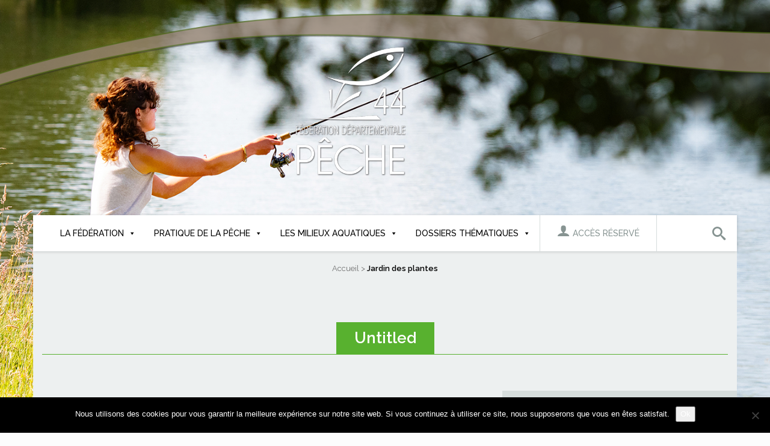

--- FILE ---
content_type: text/html; charset=UTF-8
request_url: https://www.federationpeche44.fr/lieu/jardin-des-plantes
body_size: 21177
content:


<!DOCTYPE html>
<html lang="fr-FR">
<head>
<meta charset="UTF-8">
<meta http-equiv="X-UA-Compatible" content="IE=edge">
<meta name="viewport" content="width=device-width, initial-scale=1">
<link rel="profile" href="http://gmpg.org/xfn/11">
<link rel="pingback" href="https://www.federationpeche44.fr/xmlrpc.php">
<link href='https://fonts.googleapis.com/css?family=Raleway:400,500,600,700,800' rel='stylesheet' type='text/css'>
<link rel="stylesheet" type="text/css" href="https://www.federationpeche44.fr/wp-content/themes/fdp44/css/searchmenu.css" />
<script src="https://www.federationpeche44.fr/wp-content/themes/fdp44/js/modernizr.custom.js"></script>
<link rel='stylesheet' id='tribe-events-views-v2-bootstrap-datepicker-styles-css' href='https://www.federationpeche44.fr/wp-content/plugins/the-events-calendar/vendor/bootstrap-datepicker/css/bootstrap-datepicker.standalone.min.css?ver=6.9.0' type='text/css' media='all' />
<link rel='stylesheet' id='tec-variables-skeleton-css' href='https://www.federationpeche44.fr/wp-content/plugins/the-events-calendar/common/src/resources/css/variables-skeleton.min.css?ver=6.4.1' type='text/css' media='all' />
<link rel='stylesheet' id='tribe-common-skeleton-style-css' href='https://www.federationpeche44.fr/wp-content/plugins/the-events-calendar/common/src/resources/css/common-skeleton.min.css?ver=6.4.1' type='text/css' media='all' />
<link rel='stylesheet' id='tribe-tooltipster-css-css' href='https://www.federationpeche44.fr/wp-content/plugins/the-events-calendar/common/vendor/tooltipster/tooltipster.bundle.min.css?ver=6.4.1' type='text/css' media='all' />
<link rel='stylesheet' id='tribe-events-views-v2-skeleton-css' href='https://www.federationpeche44.fr/wp-content/plugins/the-events-calendar/src/resources/css/views-skeleton.min.css?ver=6.9.0' type='text/css' media='all' />
<link rel='stylesheet' id='tec-variables-full-css' href='https://www.federationpeche44.fr/wp-content/plugins/the-events-calendar/common/src/resources/css/variables-full.min.css?ver=6.4.1' type='text/css' media='all' />
<link rel='stylesheet' id='tribe-common-full-style-css' href='https://www.federationpeche44.fr/wp-content/plugins/the-events-calendar/common/src/resources/css/common-full.min.css?ver=6.4.1' type='text/css' media='all' />
<link rel='stylesheet' id='tribe-events-views-v2-full-css' href='https://www.federationpeche44.fr/wp-content/plugins/the-events-calendar/src/resources/css/views-full.min.css?ver=6.9.0' type='text/css' media='all' />
<link rel='stylesheet' id='tribe-events-views-v2-print-css' href='https://www.federationpeche44.fr/wp-content/plugins/the-events-calendar/src/resources/css/views-print.min.css?ver=6.9.0' type='text/css' media='print' />
<link rel='stylesheet' id='tribe-events-pro-views-v2-print-css' href='https://www.federationpeche44.fr/wp-content/plugins/events-calendar-pro/src/resources/css/views-print.min.css?ver=7.3.1' type='text/css' media='print' />
<meta name='robots' content='index, follow, max-image-preview:large, max-snippet:-1, max-video-preview:-1' />
	<style>img:is([sizes="auto" i], [sizes^="auto," i]) { contain-intrinsic-size: 3000px 1500px }</style>
	
<!-- Google Tag Manager for WordPress by gtm4wp.com -->
<script data-cfasync="false" data-pagespeed-no-defer>
	var gtm4wp_datalayer_name = "dataLayer";
	var dataLayer = dataLayer || [];
</script>
<!-- End Google Tag Manager for WordPress by gtm4wp.com --><!--[if lt IE 9]>
<script src="https://www.federationpeche44.fr/wp-content/themes/unite/inc/js/html5shiv.min.js"></script>
<script src="https://www.federationpeche44.fr/wp-content/themes/unite/inc/js/respond.min.js"></script>
<![endif]-->

	<!-- This site is optimized with the Yoast SEO plugin v24.1 - https://yoast.com/wordpress/plugins/seo/ -->
	<title>Jardin des plantes &#8211; Fédération de pêche 44</title>
	<link rel="canonical" href="https://www.federationpeche44.fr/lieu/jardin-des-plantes/" />
	<meta property="og:locale" content="fr_FR" />
	<meta property="og:type" content="article" />
	<meta property="og:title" content="Jardin des plantes - Fédération de pêche 44" />
	<meta property="og:url" content="https://www.federationpeche44.fr/lieu/jardin-des-plantes/" />
	<meta property="og:site_name" content="Fédération de pêche 44" />
	<meta property="article:publisher" content="https://www.facebook.com/F%c3%a9d%c3%a9ration-de-Loire-Atlantique-de-p%c3%aache-et-protection-du-milieu-aquatique-592257731239602/" />
	<meta property="og:image" content="https://www.federationpeche44.fr/wp-content/uploads/2019/02/FD44aveccadre_petit.png" />
	<meta property="og:image:width" content="292" />
	<meta property="og:image:height" content="283" />
	<meta property="og:image:type" content="image/png" />
	<meta name="twitter:card" content="summary_large_image" />
	<script type="application/ld+json" class="yoast-schema-graph">{"@context":"https://schema.org","@graph":[{"@type":"WebPage","@id":"https://www.federationpeche44.fr/lieu/jardin-des-plantes/","url":"https://www.federationpeche44.fr/lieu/jardin-des-plantes/","name":"Jardin des plantes - Fédération de pêche 44","isPartOf":{"@id":"https://www.federationpeche44.fr/#website"},"datePublished":"2016-03-31T07:49:35+00:00","dateModified":"2016-03-31T07:49:35+00:00","breadcrumb":{"@id":"https://www.federationpeche44.fr/lieu/jardin-des-plantes/#breadcrumb"},"inLanguage":"fr-FR","potentialAction":[{"@type":"ReadAction","target":["https://www.federationpeche44.fr/lieu/jardin-des-plantes/"]}]},{"@type":"BreadcrumbList","@id":"https://www.federationpeche44.fr/lieu/jardin-des-plantes/#breadcrumb","itemListElement":[{"@type":"ListItem","position":1,"name":"Accueil","item":"https://www.federationpeche44.fr/"},{"@type":"ListItem","position":2,"name":"Jardin des plantes"}]},{"@type":"WebSite","@id":"https://www.federationpeche44.fr/#website","url":"https://www.federationpeche44.fr/","name":"Fédération de pêche 44","description":"Fédération départementale de pêche en Loire-Atlantique","potentialAction":[{"@type":"SearchAction","target":{"@type":"EntryPoint","urlTemplate":"https://www.federationpeche44.fr/?s={search_term_string}"},"query-input":{"@type":"PropertyValueSpecification","valueRequired":true,"valueName":"search_term_string"}}],"inLanguage":"fr-FR"}]}</script>
	<!-- / Yoast SEO plugin. -->


<link rel="alternate" type="application/rss+xml" title="Fédération de pêche 44 &raquo; Flux" href="https://www.federationpeche44.fr/feed/" />
<link rel="alternate" type="application/rss+xml" title="Fédération de pêche 44 &raquo; Flux des commentaires" href="https://www.federationpeche44.fr/comments/feed/" />
<link rel="alternate" type="text/calendar" title="Fédération de pêche 44 &raquo; Flux iCal" href="https://www.federationpeche44.fr/agenda/?ical=1" />
		<!-- This site uses the Google Analytics by MonsterInsights plugin v9.11.1 - Using Analytics tracking - https://www.monsterinsights.com/ -->
		<!-- Remarque : MonsterInsights n’est actuellement pas configuré sur ce site. Le propriétaire doit authentifier son compte Google Analytics dans les réglages de MonsterInsights.  -->
					<!-- No tracking code set -->
				<!-- / Google Analytics by MonsterInsights -->
		<script type="text/javascript">
/* <![CDATA[ */
window._wpemojiSettings = {"baseUrl":"https:\/\/s.w.org\/images\/core\/emoji\/15.0.3\/72x72\/","ext":".png","svgUrl":"https:\/\/s.w.org\/images\/core\/emoji\/15.0.3\/svg\/","svgExt":".svg","source":{"concatemoji":"https:\/\/www.federationpeche44.fr\/wp-includes\/js\/wp-emoji-release.min.js?ver=4be508ff4fe5f8fb061e6cfeceba96dc"}};
/*! This file is auto-generated */
!function(i,n){var o,s,e;function c(e){try{var t={supportTests:e,timestamp:(new Date).valueOf()};sessionStorage.setItem(o,JSON.stringify(t))}catch(e){}}function p(e,t,n){e.clearRect(0,0,e.canvas.width,e.canvas.height),e.fillText(t,0,0);var t=new Uint32Array(e.getImageData(0,0,e.canvas.width,e.canvas.height).data),r=(e.clearRect(0,0,e.canvas.width,e.canvas.height),e.fillText(n,0,0),new Uint32Array(e.getImageData(0,0,e.canvas.width,e.canvas.height).data));return t.every(function(e,t){return e===r[t]})}function u(e,t,n){switch(t){case"flag":return n(e,"\ud83c\udff3\ufe0f\u200d\u26a7\ufe0f","\ud83c\udff3\ufe0f\u200b\u26a7\ufe0f")?!1:!n(e,"\ud83c\uddfa\ud83c\uddf3","\ud83c\uddfa\u200b\ud83c\uddf3")&&!n(e,"\ud83c\udff4\udb40\udc67\udb40\udc62\udb40\udc65\udb40\udc6e\udb40\udc67\udb40\udc7f","\ud83c\udff4\u200b\udb40\udc67\u200b\udb40\udc62\u200b\udb40\udc65\u200b\udb40\udc6e\u200b\udb40\udc67\u200b\udb40\udc7f");case"emoji":return!n(e,"\ud83d\udc26\u200d\u2b1b","\ud83d\udc26\u200b\u2b1b")}return!1}function f(e,t,n){var r="undefined"!=typeof WorkerGlobalScope&&self instanceof WorkerGlobalScope?new OffscreenCanvas(300,150):i.createElement("canvas"),a=r.getContext("2d",{willReadFrequently:!0}),o=(a.textBaseline="top",a.font="600 32px Arial",{});return e.forEach(function(e){o[e]=t(a,e,n)}),o}function t(e){var t=i.createElement("script");t.src=e,t.defer=!0,i.head.appendChild(t)}"undefined"!=typeof Promise&&(o="wpEmojiSettingsSupports",s=["flag","emoji"],n.supports={everything:!0,everythingExceptFlag:!0},e=new Promise(function(e){i.addEventListener("DOMContentLoaded",e,{once:!0})}),new Promise(function(t){var n=function(){try{var e=JSON.parse(sessionStorage.getItem(o));if("object"==typeof e&&"number"==typeof e.timestamp&&(new Date).valueOf()<e.timestamp+604800&&"object"==typeof e.supportTests)return e.supportTests}catch(e){}return null}();if(!n){if("undefined"!=typeof Worker&&"undefined"!=typeof OffscreenCanvas&&"undefined"!=typeof URL&&URL.createObjectURL&&"undefined"!=typeof Blob)try{var e="postMessage("+f.toString()+"("+[JSON.stringify(s),u.toString(),p.toString()].join(",")+"));",r=new Blob([e],{type:"text/javascript"}),a=new Worker(URL.createObjectURL(r),{name:"wpTestEmojiSupports"});return void(a.onmessage=function(e){c(n=e.data),a.terminate(),t(n)})}catch(e){}c(n=f(s,u,p))}t(n)}).then(function(e){for(var t in e)n.supports[t]=e[t],n.supports.everything=n.supports.everything&&n.supports[t],"flag"!==t&&(n.supports.everythingExceptFlag=n.supports.everythingExceptFlag&&n.supports[t]);n.supports.everythingExceptFlag=n.supports.everythingExceptFlag&&!n.supports.flag,n.DOMReady=!1,n.readyCallback=function(){n.DOMReady=!0}}).then(function(){return e}).then(function(){var e;n.supports.everything||(n.readyCallback(),(e=n.source||{}).concatemoji?t(e.concatemoji):e.wpemoji&&e.twemoji&&(t(e.twemoji),t(e.wpemoji)))}))}((window,document),window._wpemojiSettings);
/* ]]> */
</script>
<link rel='stylesheet' id='tribe-events-pro-mini-calendar-block-styles-css' href='https://www.federationpeche44.fr/wp-content/plugins/events-calendar-pro/src/resources/css/tribe-events-pro-mini-calendar-block.min.css?ver=7.3.1' type='text/css' media='all' />
<link rel='stylesheet' id='tec-events-pro-single-css' href='https://www.federationpeche44.fr/wp-content/plugins/events-calendar-pro/src/resources/css/events-single.min.css?ver=7.3.1' type='text/css' media='all' />
<link rel='stylesheet' id='tribe-events-virtual-full-css' href='https://www.federationpeche44.fr/wp-content/plugins/events-calendar-pro/src/resources/css/events-virtual-full.min.css?ver=1.15.8' type='text/css' media='all' />
<link rel='stylesheet' id='tribe-events-virtual-skeleton-css' href='https://www.federationpeche44.fr/wp-content/plugins/events-calendar-pro/src/resources/css/events-virtual-skeleton.min.css?ver=1.15.8' type='text/css' media='all' />
<style id='wp-emoji-styles-inline-css' type='text/css'>

	img.wp-smiley, img.emoji {
		display: inline !important;
		border: none !important;
		box-shadow: none !important;
		height: 1em !important;
		width: 1em !important;
		margin: 0 0.07em !important;
		vertical-align: -0.1em !important;
		background: none !important;
		padding: 0 !important;
	}
</style>
<link rel='stylesheet' id='wp-block-library-css' href='https://www.federationpeche44.fr/wp-includes/css/dist/block-library/style.min.css?ver=4be508ff4fe5f8fb061e6cfeceba96dc' type='text/css' media='all' />
<style id='classic-theme-styles-inline-css' type='text/css'>
/*! This file is auto-generated */
.wp-block-button__link{color:#fff;background-color:#32373c;border-radius:9999px;box-shadow:none;text-decoration:none;padding:calc(.667em + 2px) calc(1.333em + 2px);font-size:1.125em}.wp-block-file__button{background:#32373c;color:#fff;text-decoration:none}
</style>
<style id='global-styles-inline-css' type='text/css'>
:root{--wp--preset--aspect-ratio--square: 1;--wp--preset--aspect-ratio--4-3: 4/3;--wp--preset--aspect-ratio--3-4: 3/4;--wp--preset--aspect-ratio--3-2: 3/2;--wp--preset--aspect-ratio--2-3: 2/3;--wp--preset--aspect-ratio--16-9: 16/9;--wp--preset--aspect-ratio--9-16: 9/16;--wp--preset--color--black: #000000;--wp--preset--color--cyan-bluish-gray: #abb8c3;--wp--preset--color--white: #ffffff;--wp--preset--color--pale-pink: #f78da7;--wp--preset--color--vivid-red: #cf2e2e;--wp--preset--color--luminous-vivid-orange: #ff6900;--wp--preset--color--luminous-vivid-amber: #fcb900;--wp--preset--color--light-green-cyan: #7bdcb5;--wp--preset--color--vivid-green-cyan: #00d084;--wp--preset--color--pale-cyan-blue: #8ed1fc;--wp--preset--color--vivid-cyan-blue: #0693e3;--wp--preset--color--vivid-purple: #9b51e0;--wp--preset--gradient--vivid-cyan-blue-to-vivid-purple: linear-gradient(135deg,rgba(6,147,227,1) 0%,rgb(155,81,224) 100%);--wp--preset--gradient--light-green-cyan-to-vivid-green-cyan: linear-gradient(135deg,rgb(122,220,180) 0%,rgb(0,208,130) 100%);--wp--preset--gradient--luminous-vivid-amber-to-luminous-vivid-orange: linear-gradient(135deg,rgba(252,185,0,1) 0%,rgba(255,105,0,1) 100%);--wp--preset--gradient--luminous-vivid-orange-to-vivid-red: linear-gradient(135deg,rgba(255,105,0,1) 0%,rgb(207,46,46) 100%);--wp--preset--gradient--very-light-gray-to-cyan-bluish-gray: linear-gradient(135deg,rgb(238,238,238) 0%,rgb(169,184,195) 100%);--wp--preset--gradient--cool-to-warm-spectrum: linear-gradient(135deg,rgb(74,234,220) 0%,rgb(151,120,209) 20%,rgb(207,42,186) 40%,rgb(238,44,130) 60%,rgb(251,105,98) 80%,rgb(254,248,76) 100%);--wp--preset--gradient--blush-light-purple: linear-gradient(135deg,rgb(255,206,236) 0%,rgb(152,150,240) 100%);--wp--preset--gradient--blush-bordeaux: linear-gradient(135deg,rgb(254,205,165) 0%,rgb(254,45,45) 50%,rgb(107,0,62) 100%);--wp--preset--gradient--luminous-dusk: linear-gradient(135deg,rgb(255,203,112) 0%,rgb(199,81,192) 50%,rgb(65,88,208) 100%);--wp--preset--gradient--pale-ocean: linear-gradient(135deg,rgb(255,245,203) 0%,rgb(182,227,212) 50%,rgb(51,167,181) 100%);--wp--preset--gradient--electric-grass: linear-gradient(135deg,rgb(202,248,128) 0%,rgb(113,206,126) 100%);--wp--preset--gradient--midnight: linear-gradient(135deg,rgb(2,3,129) 0%,rgb(40,116,252) 100%);--wp--preset--font-size--small: 13px;--wp--preset--font-size--medium: 20px;--wp--preset--font-size--large: 36px;--wp--preset--font-size--x-large: 42px;--wp--preset--spacing--20: 0.44rem;--wp--preset--spacing--30: 0.67rem;--wp--preset--spacing--40: 1rem;--wp--preset--spacing--50: 1.5rem;--wp--preset--spacing--60: 2.25rem;--wp--preset--spacing--70: 3.38rem;--wp--preset--spacing--80: 5.06rem;--wp--preset--shadow--natural: 6px 6px 9px rgba(0, 0, 0, 0.2);--wp--preset--shadow--deep: 12px 12px 50px rgba(0, 0, 0, 0.4);--wp--preset--shadow--sharp: 6px 6px 0px rgba(0, 0, 0, 0.2);--wp--preset--shadow--outlined: 6px 6px 0px -3px rgba(255, 255, 255, 1), 6px 6px rgba(0, 0, 0, 1);--wp--preset--shadow--crisp: 6px 6px 0px rgba(0, 0, 0, 1);}:where(.is-layout-flex){gap: 0.5em;}:where(.is-layout-grid){gap: 0.5em;}body .is-layout-flex{display: flex;}.is-layout-flex{flex-wrap: wrap;align-items: center;}.is-layout-flex > :is(*, div){margin: 0;}body .is-layout-grid{display: grid;}.is-layout-grid > :is(*, div){margin: 0;}:where(.wp-block-columns.is-layout-flex){gap: 2em;}:where(.wp-block-columns.is-layout-grid){gap: 2em;}:where(.wp-block-post-template.is-layout-flex){gap: 1.25em;}:where(.wp-block-post-template.is-layout-grid){gap: 1.25em;}.has-black-color{color: var(--wp--preset--color--black) !important;}.has-cyan-bluish-gray-color{color: var(--wp--preset--color--cyan-bluish-gray) !important;}.has-white-color{color: var(--wp--preset--color--white) !important;}.has-pale-pink-color{color: var(--wp--preset--color--pale-pink) !important;}.has-vivid-red-color{color: var(--wp--preset--color--vivid-red) !important;}.has-luminous-vivid-orange-color{color: var(--wp--preset--color--luminous-vivid-orange) !important;}.has-luminous-vivid-amber-color{color: var(--wp--preset--color--luminous-vivid-amber) !important;}.has-light-green-cyan-color{color: var(--wp--preset--color--light-green-cyan) !important;}.has-vivid-green-cyan-color{color: var(--wp--preset--color--vivid-green-cyan) !important;}.has-pale-cyan-blue-color{color: var(--wp--preset--color--pale-cyan-blue) !important;}.has-vivid-cyan-blue-color{color: var(--wp--preset--color--vivid-cyan-blue) !important;}.has-vivid-purple-color{color: var(--wp--preset--color--vivid-purple) !important;}.has-black-background-color{background-color: var(--wp--preset--color--black) !important;}.has-cyan-bluish-gray-background-color{background-color: var(--wp--preset--color--cyan-bluish-gray) !important;}.has-white-background-color{background-color: var(--wp--preset--color--white) !important;}.has-pale-pink-background-color{background-color: var(--wp--preset--color--pale-pink) !important;}.has-vivid-red-background-color{background-color: var(--wp--preset--color--vivid-red) !important;}.has-luminous-vivid-orange-background-color{background-color: var(--wp--preset--color--luminous-vivid-orange) !important;}.has-luminous-vivid-amber-background-color{background-color: var(--wp--preset--color--luminous-vivid-amber) !important;}.has-light-green-cyan-background-color{background-color: var(--wp--preset--color--light-green-cyan) !important;}.has-vivid-green-cyan-background-color{background-color: var(--wp--preset--color--vivid-green-cyan) !important;}.has-pale-cyan-blue-background-color{background-color: var(--wp--preset--color--pale-cyan-blue) !important;}.has-vivid-cyan-blue-background-color{background-color: var(--wp--preset--color--vivid-cyan-blue) !important;}.has-vivid-purple-background-color{background-color: var(--wp--preset--color--vivid-purple) !important;}.has-black-border-color{border-color: var(--wp--preset--color--black) !important;}.has-cyan-bluish-gray-border-color{border-color: var(--wp--preset--color--cyan-bluish-gray) !important;}.has-white-border-color{border-color: var(--wp--preset--color--white) !important;}.has-pale-pink-border-color{border-color: var(--wp--preset--color--pale-pink) !important;}.has-vivid-red-border-color{border-color: var(--wp--preset--color--vivid-red) !important;}.has-luminous-vivid-orange-border-color{border-color: var(--wp--preset--color--luminous-vivid-orange) !important;}.has-luminous-vivid-amber-border-color{border-color: var(--wp--preset--color--luminous-vivid-amber) !important;}.has-light-green-cyan-border-color{border-color: var(--wp--preset--color--light-green-cyan) !important;}.has-vivid-green-cyan-border-color{border-color: var(--wp--preset--color--vivid-green-cyan) !important;}.has-pale-cyan-blue-border-color{border-color: var(--wp--preset--color--pale-cyan-blue) !important;}.has-vivid-cyan-blue-border-color{border-color: var(--wp--preset--color--vivid-cyan-blue) !important;}.has-vivid-purple-border-color{border-color: var(--wp--preset--color--vivid-purple) !important;}.has-vivid-cyan-blue-to-vivid-purple-gradient-background{background: var(--wp--preset--gradient--vivid-cyan-blue-to-vivid-purple) !important;}.has-light-green-cyan-to-vivid-green-cyan-gradient-background{background: var(--wp--preset--gradient--light-green-cyan-to-vivid-green-cyan) !important;}.has-luminous-vivid-amber-to-luminous-vivid-orange-gradient-background{background: var(--wp--preset--gradient--luminous-vivid-amber-to-luminous-vivid-orange) !important;}.has-luminous-vivid-orange-to-vivid-red-gradient-background{background: var(--wp--preset--gradient--luminous-vivid-orange-to-vivid-red) !important;}.has-very-light-gray-to-cyan-bluish-gray-gradient-background{background: var(--wp--preset--gradient--very-light-gray-to-cyan-bluish-gray) !important;}.has-cool-to-warm-spectrum-gradient-background{background: var(--wp--preset--gradient--cool-to-warm-spectrum) !important;}.has-blush-light-purple-gradient-background{background: var(--wp--preset--gradient--blush-light-purple) !important;}.has-blush-bordeaux-gradient-background{background: var(--wp--preset--gradient--blush-bordeaux) !important;}.has-luminous-dusk-gradient-background{background: var(--wp--preset--gradient--luminous-dusk) !important;}.has-pale-ocean-gradient-background{background: var(--wp--preset--gradient--pale-ocean) !important;}.has-electric-grass-gradient-background{background: var(--wp--preset--gradient--electric-grass) !important;}.has-midnight-gradient-background{background: var(--wp--preset--gradient--midnight) !important;}.has-small-font-size{font-size: var(--wp--preset--font-size--small) !important;}.has-medium-font-size{font-size: var(--wp--preset--font-size--medium) !important;}.has-large-font-size{font-size: var(--wp--preset--font-size--large) !important;}.has-x-large-font-size{font-size: var(--wp--preset--font-size--x-large) !important;}
:where(.wp-block-post-template.is-layout-flex){gap: 1.25em;}:where(.wp-block-post-template.is-layout-grid){gap: 1.25em;}
:where(.wp-block-columns.is-layout-flex){gap: 2em;}:where(.wp-block-columns.is-layout-grid){gap: 2em;}
:root :where(.wp-block-pullquote){font-size: 1.5em;line-height: 1.6;}
</style>
<link rel='stylesheet' id='contact-form-7-css' href='https://www.federationpeche44.fr/wp-content/plugins/contact-form-7/includes/css/styles.css?ver=6.1.4' type='text/css' media='all' />
<link rel='stylesheet' id='cookie-notice-front-css' href='https://www.federationpeche44.fr/wp-content/plugins/cookie-notice/css/front.min.css?ver=2.5.11' type='text/css' media='all' />
<link rel='stylesheet' id='megamenu-css' href='https://www.federationpeche44.fr/wp-content/uploads/maxmegamenu/style.css?ver=769d9b' type='text/css' media='all' />
<link rel='stylesheet' id='dashicons-css' href='https://www.federationpeche44.fr/wp-includes/css/dashicons.min.css?ver=4be508ff4fe5f8fb061e6cfeceba96dc' type='text/css' media='all' />
<link rel='stylesheet' id='unite-child-css' href='https://www.federationpeche44.fr/wp-content/themes/unite/style.css?ver=4be508ff4fe5f8fb061e6cfeceba96dc' type='text/css' media='all' />
<link rel='stylesheet' id='unite-bootstrap-css' href='https://www.federationpeche44.fr/wp-content/themes/unite/inc/css/bootstrap.min.css?ver=4be508ff4fe5f8fb061e6cfeceba96dc' type='text/css' media='all' />
<link rel='stylesheet' id='unite-icons-css' href='https://www.federationpeche44.fr/wp-content/themes/unite/inc/css/font-awesome.min.css?ver=4be508ff4fe5f8fb061e6cfeceba96dc' type='text/css' media='all' />
<link rel='stylesheet' id='unite-style-css' href='https://www.federationpeche44.fr/wp-content/themes/fdp44/style.css?ver=4be508ff4fe5f8fb061e6cfeceba96dc' type='text/css' media='all' />
<script type="text/javascript" src="https://www.federationpeche44.fr/wp-includes/js/jquery/jquery.min.js?ver=3.7.1" id="jquery-core-js"></script>
<script type="text/javascript" src="https://www.federationpeche44.fr/wp-includes/js/jquery/jquery-migrate.min.js?ver=3.4.1" id="jquery-migrate-js"></script>
<script type="text/javascript" src="https://www.federationpeche44.fr/wp-content/plugins/the-events-calendar/common/src/resources/js/tribe-common.min.js?ver=6.4.1" id="tribe-common-js"></script>
<script type="text/javascript" src="https://www.federationpeche44.fr/wp-content/plugins/the-events-calendar/src/resources/js/views/breakpoints.min.js?ver=6.9.0" id="tribe-events-views-v2-breakpoints-js"></script>
<script type="text/javascript" id="cookie-notice-front-js-before">
/* <![CDATA[ */
var cnArgs = {"ajaxUrl":"https:\/\/www.federationpeche44.fr\/wp-admin\/admin-ajax.php","nonce":"fa5c98cfe3","hideEffect":"fade","position":"bottom","onScroll":false,"onScrollOffset":100,"onClick":false,"cookieName":"cookie_notice_accepted","cookieTime":2592000,"cookieTimeRejected":2592000,"globalCookie":false,"redirection":false,"cache":false,"revokeCookies":false,"revokeCookiesOpt":"automatic"};
/* ]]> */
</script>
<script type="text/javascript" src="https://www.federationpeche44.fr/wp-content/plugins/cookie-notice/js/front.min.js?ver=2.5.11" id="cookie-notice-front-js"></script>
<script type="text/javascript" src="https://www.federationpeche44.fr/wp-content/themes/fdp44/js/calendar_bc_fix.js?ver=4be508ff4fe5f8fb061e6cfeceba96dc" id="calendar-breadcrumbs-fix-js"></script>
<script type="text/javascript" src="https://www.federationpeche44.fr/wp-content/themes/unite/inc/js/bootstrap.min.js?ver=4be508ff4fe5f8fb061e6cfeceba96dc" id="unite-bootstrapjs-js"></script>
<script type="text/javascript" src="https://www.federationpeche44.fr/wp-content/themes/unite/inc/js/main.min.js?ver=4be508ff4fe5f8fb061e6cfeceba96dc" id="unite-functions-js"></script>
<link rel="https://api.w.org/" href="https://www.federationpeche44.fr/wp-json/" /><link rel="alternate" title="JSON" type="application/json" href="https://www.federationpeche44.fr/wp-json/wp/v2/tribe_venue/1587" /><link rel="EditURI" type="application/rsd+xml" title="RSD" href="https://www.federationpeche44.fr/xmlrpc.php?rsd" />
<link rel='shortlink' href='https://www.federationpeche44.fr/?p=1587' />
<link rel="alternate" title="oEmbed (JSON)" type="application/json+oembed" href="https://www.federationpeche44.fr/wp-json/oembed/1.0/embed?url=https%3A%2F%2Fwww.federationpeche44.fr%2Flieu%2Fjardin-des-plantes%2F" />
<link rel="alternate" title="oEmbed (XML)" type="text/xml+oembed" href="https://www.federationpeche44.fr/wp-json/oembed/1.0/embed?url=https%3A%2F%2Fwww.federationpeche44.fr%2Flieu%2Fjardin-des-plantes%2F&#038;format=xml" />
<meta name="viewport" content="width=device-width, initial-scale=1, maximum-scale=1, user-scalable=0" /><meta name="tec-api-version" content="v1"><meta name="tec-api-origin" content="https://www.federationpeche44.fr"><link rel="alternate" href="https://www.federationpeche44.fr/wp-json/tribe/events/v1/events/?venue=1587" />
<!-- Google Tag Manager for WordPress by gtm4wp.com -->
<!-- GTM Container placement set to automatic -->
<script data-cfasync="false" data-pagespeed-no-defer type="text/javascript">
	var dataLayer_content = {"pagePostType":"tribe_venue","pagePostType2":"single-tribe_venue","pagePostAuthor":"Babara Gerard"};
	dataLayer.push( dataLayer_content );
</script>
<script data-cfasync="false" data-pagespeed-no-defer type="text/javascript">
(function(w,d,s,l,i){w[l]=w[l]||[];w[l].push({'gtm.start':
new Date().getTime(),event:'gtm.js'});var f=d.getElementsByTagName(s)[0],
j=d.createElement(s),dl=l!='dataLayer'?'&l='+l:'';j.async=true;j.src=
'//www.googletagmanager.com/gtm.js?id='+i+dl;f.parentNode.insertBefore(j,f);
})(window,document,'script','dataLayer','GTM-PZHFSN4C');
</script>
<!-- End Google Tag Manager for WordPress by gtm4wp.com --><style type="text/css">#colophon {background-color: #505050;}.copyright {color: #ffffff;}.site-info a {color: #ffffff;}.entry-content {font-family: Helvetica Neue; font-size:15px; font-weight: normal; color:#6B6B6B;}</style>    <style type="text/css">
        #social li {
            display: inline-block;
        }
        #social li,
        #social ul {
            border: 0!important;
            list-style: none;
            padding-left: 0;
            text-align: center;
        }
        .social-icons ul a {
            font-size: 24px;
            margin: 6px;
            color: #DDD;
        }
        #social ul a span {
            display: none;
        }
        #social li a[href*="twitter.com"] .fa:before,
        .fa-twitter:before {
            content: "\f099"
        }
        #social li a[href*="facebook.com"] .fa:before,
        .fa-facebook-f:before,
        .fa-facebook:before {
            content: "\f09a"
        }
        #social li a[href*="github.com"] .fa:before,
        .fa-github:before {
            content: "\f09b"
        }
        #social li a[href*="/feed"] .fa:before,
        .fa-rss:before {
            content: "\f09e"
        }
        #social li a[href*="pinterest.com"] .fa:before,
        .fa-pinterest:before {
            content: "\f0d2"
        }
        #social li a[href*="plus.google.com"] .fa:before,
        .fa-google-plus:before {
            content: "\f0d5"
        }
        #social li a[href*="linkedin.com"] .fa:before,
        .fa-linkedin:before {
            content: "\f0e1"
        }
        #social li a[href*="xing.com"] .fa:before,
        .fa-xing:before {
            content: "\f168"
        }
        #social li a[href*="youtube.com"] .fa:before,
        .fa-youtube:before {
            content: "\f167"
        }
        #social li a[href*="instagram.com"] .fa:before,
        .fa-instagram:before {
            content: "\f16d"
        }
        #social li a[href*="flickr.com"] .fa:before,
        .fa-flickr:before {
            content: "\f16e"
        }
        #social li a[href*="tumblr.com"] .fa:before,
        .fa-tumblr:before {
            content: "\f173"
        }
        #social li a[href*="dribbble.com"] .fa:before,
        .fa-dribbble:before {
            content: "\f17d"
        }
        #social li a[href*="skype:"] .fa:before,
        #social li a[href*="skype.com"] .fa:before,
        .fa-skype:before {
            content: "\f17e"
        }
        #social li a[href*="foursquare.com"] .fa:before,
        .fa-foursquare:before {
            content: "\f180"
        }
        #social li a[href*="vimeo.com"] .fa:before,
        .fa-vimeo-square:before {
            content: "\f194"
        }
        #social li a[href*="spotify.com"] .fa:before,
        .fa-spotify:before {
            content: "\f1bc"
        }
        #social li a[href*="soundcloud.com"] .fa:before,
        .fa-soundcloud:before {
            content: "\f1be"
        }
        
        .social-icons li a[href*="facebook.com"]:hover {color: #3b5998 !important;}
        .social-icons li a[href*="twitter.com"]:hover {color: #00aced !important;}
        .social-icons li a[href*="plus.google.com"]:hover {color: #dd4b39 !important;}
        .social-icons li a[href*="youtube.com"]:hover {color: #bb0000 !important;}
        .social-icons li a[href*="github.com"]:hover {color: #4183C4 !important;}
        .social-icons li a[href*="linkedin.com"]:hover {color: #007bb6 !important;}
        .social-icons li a[href*="xing.com"]:hover {color: #cfdc00 !important;}
        .social-icons li a[href*="pinterest.com"]:hover {color: #cb2027 !important;}
        .social-icons li a[href*="rss.com"]:hover {color: #F0AD4E !important ;}
        .social-icons li a[href*="tumblr.com"]:hover {color: #32506d !important;}
        .social-icons li a[href*="flickr.com"]:hover {color: #ff0084 !important;}
        .social-icons li a[href*="instagram.com"]:hover {color: #517fa4 !important;}
        .social-icons li a[href*="dribbble.com"]:hover {color: #E56193 !important;}
        .social-icons li a[href*="skype.com"]:hover {color: #00AFF0 !important;}
        .social-icons li a[href*="foursquare.com"]:hover {color: #2398C9 !important;}
        .social-icons li a[href*="soundcloud.com"]:hover {color: #F50 !important;}
        .social-icons li a[href*="vimeo.com"]:hover {color:  #1bb6ec !important;}
        .social-icons li a[href*="spotify.com"]:hover {color: #81b71a !important;}
        .social-icons li a[href*="/feed"]:hover {color: #f39c12 !important;}
    </style><style type="text/css" id="custom-background-css">
body.custom-background { background-color: #fcfcfc; background-image: url("https://www.federationpeche44.fr/wp-content/uploads/2024/12/bandeau-en-tete-site-web-2025-1.png"); background-position: left top; background-size: contain; background-repeat: no-repeat; background-attachment: fixed; }
</style>
	<link rel="icon" href="https://www.federationpeche44.fr/wp-content/uploads/2017/12/FD44-logo-simplifié-55x55.png" sizes="32x32" />
<link rel="icon" href="https://www.federationpeche44.fr/wp-content/uploads/2017/12/FD44-logo-simplifié-220x220.png" sizes="192x192" />
<link rel="apple-touch-icon" href="https://www.federationpeche44.fr/wp-content/uploads/2017/12/FD44-logo-simplifié-220x220.png" />
<meta name="msapplication-TileImage" content="https://www.federationpeche44.fr/wp-content/uploads/2017/12/FD44-logo-simplifié-371x370.png" />
<style type="text/css">/** Mega Menu CSS: fs **/</style>

</head>

<body class="tribe_venue-template-default single single-tribe_venue postid-1587 custom-background cookies-not-set tribe-no-js page-template-fdp44 mega-menu-primary group-blog">
<div id="page" class="hfeed site">
	<div class="container header-area">
				<header id="masthead" class="site-header row" role="banner">

				<div class="site-branding col-xs-12 col-xs-offset-0 col-sm-12 col-sm-offset-0 col-md-3 col-md-offset-4">
					
						<div id="logo">
							<a href="https://www.federationpeche44.fr/"><img src="https://www.federationpeche44.fr/wp-content/uploads/2017/12/blanc-fond-trans-ombré.png"  height="450" width="425" alt="Fédération de pêche 44"/></a>
															<p class="site-description">Fédération départementale de pêche en Loire-Atlantique</p>
							
							
						</div><!-- end of #logo -->

					
									</div>

		</header><!-- #masthead -->
	</div>
		<nav class="navbar navbar-default" role="navigation">
			<div class="container">
		        <div class="navbar-header">
		            <button type="button" class="navbar-toggle" data-toggle="collapse" data-target=".navbar-ex1-collapse">
		                <span class="sr-only">Toggle navigation</span>
		                <span class="icon-bar"></span>
		                <span class="icon-bar"></span>
		                <span class="icon-bar"></span>
		            </button>

		        </div>

				<div id="mega-menu-wrap-primary" class="mega-menu-wrap"><div class="mega-menu-toggle"><div class="mega-toggle-blocks-left"></div><div class="mega-toggle-blocks-center"></div><div class="mega-toggle-blocks-right"><div class='mega-toggle-block mega-menu-toggle-animated-block mega-toggle-block-0' id='mega-toggle-block-0'><button aria-label="Toggle Menu" class="mega-toggle-animated mega-toggle-animated-slider" type="button" aria-expanded="false">
                  <span class="mega-toggle-animated-box">
                    <span class="mega-toggle-animated-inner"></span>
                  </span>
                </button></div></div></div><ul id="mega-menu-primary" class="mega-menu max-mega-menu mega-menu-horizontal mega-no-js" data-event="click" data-effect="fade" data-effect-speed="200" data-effect-mobile="disabled" data-effect-speed-mobile="0" data-mobile-force-width="false" data-second-click="go" data-document-click="collapse" data-vertical-behaviour="standard" data-breakpoint="768" data-unbind="true" data-mobile-state="collapse_all" data-mobile-direction="vertical" data-hover-intent-timeout="300" data-hover-intent-interval="100"><li class='mega-menu-item mega-menu-item-type-custom mega-menu-item-object-custom mega-menu-item-has-children mega-menu-megamenu mega-align-bottom-left mega-menu-megamenu mega-menu-item-105' id='mega-menu-item-105'><a class="mega-menu-link" aria-expanded="false" tabindex="0">La Fédération<span class="mega-indicator"></span></a>
<ul class="mega-sub-menu">
<li class='mega-menu-item mega-menu-item-type-custom mega-menu-item-object-custom mega-menu-item-has-children mega-disable-link mega-menu-columns-1-of-4 mega-menu-item-1153' id='mega-menu-item-1153'><a class="mega-menu-link" tabindex="0">Fonctionnement<span class="mega-indicator"></span></a>
	<ul class="mega-sub-menu">
<li class='mega-menu-item mega-menu-item-type-post_type mega-menu-item-object-page mega-menu-item-127' id='mega-menu-item-127'><a class="mega-menu-link" href="https://www.federationpeche44.fr/la-federation/presentation/">Présentation</a></li><li class='mega-menu-item mega-menu-item-type-post_type mega-menu-item-object-page mega-menu-item-126' id='mega-menu-item-126'><a class="mega-menu-link" href="https://www.federationpeche44.fr/la-federation/organisation/">Organisation</a></li><li class='mega-menu-item mega-menu-item-type-post_type mega-menu-item-object-page mega-menu-item-123' id='mega-menu-item-123'><a class="mega-menu-link" href="https://www.federationpeche44.fr/la-federation/missions/">Nos missions</a></li>	</ul>
</li><li class='mega-menu-item mega-menu-item-type-custom mega-menu-item-object-custom mega-menu-item-has-children mega-disable-link mega-menu-columns-1-of-4 mega-menu-item-1158' id='mega-menu-item-1158'><a class="mega-menu-link" tabindex="0">Le réseau associatif<span class="mega-indicator"></span></a>
	<ul class="mega-sub-menu">
<li class='mega-menu-item mega-menu-item-type-post_type mega-menu-item-object-page mega-menu-item-122' id='mega-menu-item-122'><a class="mega-menu-link" href="https://www.federationpeche44.fr/la-federation/associations-agrees/">Les associations agréées (AAPPMA)</a></li><li class='mega-menu-item mega-menu-item-type-post_type mega-menu-item-object-page mega-menu-item-1161' id='mega-menu-item-1161'><a class="mega-menu-link" href="https://www.federationpeche44.fr/les-pecheurs-amateurs-aux-engins-sur-domaine-public/">Les pêcheurs amateurs aux engins et aux Filets sur domaine public fluvial</a></li><li class='mega-menu-item mega-menu-item-type-post_type mega-menu-item-object-page mega-menu-item-1173' id='mega-menu-item-1173'><a class="mega-menu-link" href="https://www.federationpeche44.fr/les-chiffres-de-la-peche-amateur-en-loire-atlantique/">Les chiffres de la pêche amateur en Loire-Atlantique</a></li>	</ul>
</li><li class='mega-menu-item mega-menu-item-type-custom mega-menu-item-object-custom mega-menu-item-has-children mega-disable-link mega-menu-columns-1-of-4 mega-menu-item-1154' id='mega-menu-item-1154'><a class="mega-menu-link" tabindex="0">Contacts<span class="mega-indicator"></span></a>
	<ul class="mega-sub-menu">
<li class='mega-menu-item mega-menu-item-type-post_type mega-menu-item-object-page mega-menu-item-124' id='mega-menu-item-124'><a class="mega-menu-link" href="https://www.federationpeche44.fr/la-federation/nous-contacter/">Nous contacter</a></li><li class='mega-menu-item mega-menu-item-type-post_type mega-menu-item-object-page mega-menu-item-6205' id='mega-menu-item-6205'><a class="mega-menu-link" href="https://www.federationpeche44.fr/contact-pollution/">Contact pollution</a></li><li class='mega-menu-item mega-menu-item-type-post_type mega-menu-item-object-page mega-menu-item-125' id='mega-menu-item-125'><a class="mega-menu-link" href="https://www.federationpeche44.fr/la-federation/nous-localiser/">Nous localiser</a></li>	</ul>
</li></ul>
</li><li class='mega-menu-item mega-menu-item-type-custom mega-menu-item-object-custom mega-menu-item-has-children mega-menu-megamenu mega-align-bottom-left mega-menu-megamenu mega-menu-item-106' id='mega-menu-item-106'><a class="mega-menu-link" aria-expanded="false" tabindex="0">Pratique de la pêche<span class="mega-indicator"></span></a>
<ul class="mega-sub-menu">
<li class='mega-menu-item mega-menu-item-type-custom mega-menu-item-object-custom mega-menu-item-has-children mega-disable-link mega-menu-columns-1-of-4 mega-menu-item-151' id='mega-menu-item-151'><a class="mega-menu-link" tabindex="0">Ce qu'il faut savoir<span class="mega-indicator"></span></a>
	<ul class="mega-sub-menu">
<li class='mega-menu-item mega-menu-item-type-post_type mega-menu-item-object-page mega-menu-item-911' id='mega-menu-item-911'><a class="mega-menu-link" href="https://www.federationpeche44.fr/domaine-public-vs-domaine-prive/">Pêcher les eaux douces françaises</a></li><li class='mega-menu-item mega-menu-item-type-post_type mega-menu-item-object-page mega-menu-item-137' id='mega-menu-item-137'><a class="mega-menu-link" href="https://www.federationpeche44.fr/pratique-de-la-peche/les-conditions-pour-pecher/">Les conditions pour pêcher</a></li><li class='mega-menu-item mega-menu-item-type-post_type mega-menu-item-object-page mega-menu-item-134' id='mega-menu-item-134'><a class="mega-menu-link" href="https://www.federationpeche44.fr/pratique-de-la-peche/la-surveillance-de-la-peche/">La surveillance de la pêche</a></li><li class='mega-menu-item mega-menu-item-type-post_type mega-menu-item-object-page mega-menu-item-836' id='mega-menu-item-836'><a class="mega-menu-link" href="https://www.federationpeche44.fr/peche-reservee-vs-reserve-de-peche/">Pêche réservée Vs. Réserve de Pêche</a></li><li class='mega-menu-item mega-menu-item-type-post_type mega-menu-item-object-page mega-menu-item-302' id='mega-menu-item-302'><a class="mega-menu-link" href="https://www.federationpeche44.fr/savoir-etre-dun-pecheur-responsable/">Le "Savoir-être" du pêcheur</a></li>	</ul>
</li><li class='mega-menu-item mega-menu-item-type-custom mega-menu-item-object-custom mega-menu-item-has-children mega-disable-link mega-menu-columns-1-of-4 mega-menu-item-152' id='mega-menu-item-152'><a class="mega-menu-link" tabindex="0">Les cartes de pêche<span class="mega-indicator"></span></a>
	<ul class="mega-sub-menu">
<li class='mega-menu-item mega-menu-item-type-post_type mega-menu-item-object-page mega-menu-item-145' id='mega-menu-item-145'><a class="mega-menu-link" href="https://www.federationpeche44.fr/pratique-de-la-peche/pourquoi-une-carte/">Pourquoi une carte ?</a></li><li class='mega-menu-item mega-menu-item-type-post_type mega-menu-item-object-page mega-menu-item-140' id='mega-menu-item-140'><a class="mega-menu-link" href="https://www.federationpeche44.fr/pratique-de-la-peche/ou-acheter-sa-carte/">Où acheter sa carte de pêche ?</a></li><li class='mega-menu-item mega-menu-item-type-post_type mega-menu-item-object-page mega-menu-item-150' id='mega-menu-item-150'><a class="mega-menu-link" href="https://www.federationpeche44.fr/pratique-de-la-peche/tarifs-cartes-de-peche/">Tarifs cartes de pêche en 2026</a></li>	</ul>
</li><li class='mega-menu-item mega-menu-item-type-custom mega-menu-item-object-custom mega-menu-item-has-children mega-menu-columns-1-of-4 mega-menu-item-153' id='mega-menu-item-153'><a class="mega-menu-link">La réglementation<span class="mega-indicator"></span></a>
	<ul class="mega-sub-menu">
<li class='mega-menu-item mega-menu-item-type-post_type mega-menu-item-object-page mega-menu-item-1342' id='mega-menu-item-1342'><a class="mega-menu-link" href="https://www.federationpeche44.fr/dates-douverture-tailles-et-heures-legales/">Dates d'ouverture et tailles légales</a></li><li class='mega-menu-item mega-menu-item-type-post_type mega-menu-item-object-page mega-menu-item-148' id='mega-menu-item-148'><a class="mega-menu-link" href="https://www.federationpeche44.fr/pratique-de-la-peche/reglementation-generale/">Réglementation générale</a></li><li class='mega-menu-item mega-menu-item-type-post_type mega-menu-item-object-page mega-menu-item-147' id='mega-menu-item-147'><a class="mega-menu-link" href="https://www.federationpeche44.fr/pratique-de-la-peche/reglementation-departementale/">Réglementation départementale</a></li><li class='mega-menu-item mega-menu-item-type-post_type mega-menu-item-object-page mega-menu-item-139' id='mega-menu-item-139'><a class="mega-menu-link" href="https://www.federationpeche44.fr/pratique-de-la-peche/liste-des-reserves-de-peche-en-44/">Liste des réserves de pêche en 44</a></li><li class='mega-menu-item mega-menu-item-type-post_type mega-menu-item-object-page mega-menu-item-1849' id='mega-menu-item-1849'><a class="mega-menu-link" href="https://www.federationpeche44.fr/les-arretes-prefectoraux/">Les arrêtés préfectoraux</a></li>	</ul>
</li><li class='mega-menu-item mega-menu-item-type-custom mega-menu-item-object-custom mega-menu-item-has-children mega-menu-columns-1-of-4 mega-menu-item-156' id='mega-menu-item-156'><a class="mega-menu-link">Où pêcher?<span class="mega-indicator"></span></a>
	<ul class="mega-sub-menu">
<li class='mega-menu-item mega-menu-item-type-post_type mega-menu-item-object-page mega-menu-item-132' id='mega-menu-item-132'><a class="mega-menu-link" href="https://www.federationpeche44.fr/pratique-de-la-peche/la-liste-des-lots-de-peche-par-aappma/">La liste des lots de pêche par AAPPMA</a></li><li class='mega-menu-item mega-menu-item-type-post_type mega-menu-item-object-page mega-menu-item-149' id='mega-menu-item-149'><a class="mega-menu-link" href="https://www.federationpeche44.fr/pratique-de-la-peche/secteurs-peche-du-domaine-public-fluvial/">Pêche sur le Domaine Public fluvial</a></li><li class='mega-menu-item mega-menu-item-type-post_type mega-menu-item-object-page mega-menu-item-939' id='mega-menu-item-939'><a class="mega-menu-link" href="https://www.federationpeche44.fr/ou-pecher/">Les cartes interactives</a></li><li class='mega-menu-item mega-menu-item-type-post_type mega-menu-item-object-page mega-menu-item-4424' id='mega-menu-item-4424'><a class="mega-menu-link" href="https://www.federationpeche44.fr/les-parcours-de-peche-labellises/">Les parcours de pêche labellisés</a></li><li class='mega-menu-item mega-menu-item-type-post_type mega-menu-item-object-page mega-menu-item-4560' id='mega-menu-item-4560'><a class="mega-menu-link" href="https://www.federationpeche44.fr/pecher-la-carpe-en-loire-atlantique/">Pêcher la Carpe en Loire-Atlantique</a></li>	</ul>
</li><li class='mega-menu-item mega-menu-item-type-custom mega-menu-item-object-custom mega-menu-item-has-children mega-menu-columns-1-of-4 mega-menu-clear mega-menu-item-157' id='mega-menu-item-157'><a class="mega-menu-link">Apprendre et se perfectionner<span class="mega-indicator"></span></a>
	<ul class="mega-sub-menu">
<li class='mega-menu-item mega-menu-item-type-post_type mega-menu-item-object-page mega-menu-item-135' id='mega-menu-item-135'><a class="mega-menu-link" href="https://www.federationpeche44.fr/pratique-de-la-peche/les-ateliers-peche-nature/">Les ateliers Pêche-Nature 2026</a></li><li class='mega-menu-item mega-menu-item-type-post_type mega-menu-item-object-page mega-menu-item-880' id='mega-menu-item-880'><a class="mega-menu-link" href="https://www.federationpeche44.fr/le-comite-departemental-de-peche-sportive-au-coup/">Le Comité Départemental de Pêche Sportive au Coup</a></li><li class='mega-menu-item mega-menu-item-type-post_type mega-menu-item-object-page mega-menu-item-136' id='mega-menu-item-136'><a class="mega-menu-link" href="https://www.federationpeche44.fr/pratique-de-la-peche/les-clubs-peche-dans-le-44/">Les Clubs-Pêche dans le 44</a></li><li class='mega-menu-item mega-menu-item-type-post_type mega-menu-item-object-page mega-menu-item-138' id='mega-menu-item-138'><a class="mega-menu-link" href="https://www.federationpeche44.fr/pratique-de-la-peche/les-moniteurs-guides-de-peche/">Les moniteurs guides de pêche</a></li>	</ul>
</li><li class='mega-menu-item mega-menu-item-type-post_type mega-menu-item-object-page mega-menu-item-has-children mega-menu-columns-1-of-4 mega-menu-item-7585' id='mega-menu-item-7585'><a class="mega-menu-link" href="https://www.federationpeche44.fr/stages-et-initiations/">Stages et initiations<span class="mega-indicator"></span></a>
	<ul class="mega-sub-menu">
<li class='mega-menu-item mega-menu-item-type-post_type mega-menu-item-object-page mega-menu-item-7582' id='mega-menu-item-7582'><a class="mega-menu-link" href="https://www.federationpeche44.fr/animations-perfectionnement/">Les Animations ‘Perfectionnement’</a></li><li class='mega-menu-item mega-menu-item-type-post_type mega-menu-item-object-page mega-menu-item-2425' id='mega-menu-item-2425'><a class="mega-menu-link" href="https://www.federationpeche44.fr/les-animations-decouverte/">Initiation: Séances Découverte</a></li><li class='mega-menu-item mega-menu-item-type-post_type mega-menu-item-object-page mega-menu-item-2419' id='mega-menu-item-2419'><a class="mega-menu-link" href="https://www.federationpeche44.fr/stages-et-initiations/les-stages-dinitiation-peche-aux-leurres/">Initiation: Stages Pêche aux Leurres</a></li>	</ul>
</li><li class='mega-menu-item mega-menu-item-type-custom mega-menu-item-object-custom mega-menu-item-has-children mega-disable-link mega-menu-columns-1-of-4 mega-menu-item-2336' id='mega-menu-item-2336'><a class="mega-menu-link" tabindex="0">Hébergements-pêche et détaillants d'articles de pêche<span class="mega-indicator"></span></a>
	<ul class="mega-sub-menu">
<li class='mega-menu-item mega-menu-item-type-post_type mega-menu-item-object-page mega-menu-item-2337' id='mega-menu-item-2337'><a class="mega-menu-link" href="https://www.federationpeche44.fr/les-campings-labellises-peche/">Les campings labellisés ‘pêche’</a></li><li class='mega-menu-item mega-menu-item-type-post_type mega-menu-item-object-page mega-menu-item-2384' id='mega-menu-item-2384'><a class="mega-menu-link" href="https://www.federationpeche44.fr/les-gites-labellises-peche/">Les gîtes labellisés ‘pêche’</a></li><li class='mega-menu-item mega-menu-item-type-post_type mega-menu-item-object-post mega-menu-item-3871' id='mega-menu-item-3871'><a class="mega-menu-link" href="https://www.federationpeche44.fr/les-magasins-detaillants-darticles-de-peche-en-44/">Les magasins détaillants d’articles de pêche en 44</a></li>	</ul>
</li><li class='mega-menu-item mega-menu-item-type-post_type mega-menu-item-object-page mega-menu-columns-1-of-4 mega-menu-item-2480' id='mega-menu-item-2480'><a class="mega-menu-link" href="https://www.federationpeche44.fr/fishing-and-angling/">Fishing &#038; Angling in Loire-Atlantique (France)</a></li></ul>
</li><li class='mega-menu-item mega-menu-item-type-custom mega-menu-item-object-custom mega-menu-item-has-children mega-menu-megamenu mega-align-bottom-left mega-menu-megamenu mega-menu-item-107' id='mega-menu-item-107'><a class="mega-menu-link" aria-expanded="false" tabindex="0">Les milieux aquatiques<span class="mega-indicator"></span></a>
<ul class="mega-sub-menu">
<li class='mega-menu-item mega-menu-item-type-custom mega-menu-item-object-custom mega-menu-item-has-children mega-disable-link mega-menu-columns-1-of-2 mega-menu-item-158' id='mega-menu-item-158'><a class="mega-menu-link" tabindex="0">Les suivis biologiques ou écologiques<span class="mega-indicator"></span></a>
	<ul class="mega-sub-menu">
<li class='mega-menu-item mega-menu-item-type-post_type mega-menu-item-object-page mega-menu-item-117' id='mega-menu-item-117'><a class="mega-menu-link" href="https://www.federationpeche44.fr/gestion-des-mileux/suivis_des_peuplements_piscicoles/">Le suivi des peuplements piscicoles</a></li><li class='mega-menu-item mega-menu-item-type-post_type mega-menu-item-object-page mega-menu-item-1635' id='mega-menu-item-1635'><a class="mega-menu-link" href="https://www.federationpeche44.fr/diagnostics-piscicoles-internes/">Diagnostics piscicoles réalisés par la Fédération de pêche 44</a></li><li class='mega-menu-item mega-menu-item-type-custom mega-menu-item-object-custom mega-menu-item-1516' id='mega-menu-item-1516'><a class="mega-menu-link" href="https://www.federationpeche44.fr/lobservatoire-departemental-des-especes-vegetales-invasives-en-milieu-aquatique/">Suivi des végétaux invasifs en milieu aquatique</a></li>	</ul>
</li><li class='mega-menu-item mega-menu-item-type-custom mega-menu-item-object-custom mega-menu-item-has-children mega-disable-link mega-menu-columns-1-of-2 mega-menu-item-159' id='mega-menu-item-159'><a class="mega-menu-link" tabindex="0">Nos réalisations<span class="mega-indicator"></span></a>
	<ul class="mega-sub-menu">
<li class='mega-menu-item mega-menu-item-type-post_type mega-menu-item-object-post mega-menu-item-3039' id='mega-menu-item-3039'><a class="mega-menu-link" href="https://www.federationpeche44.fr/renaturation-du-ruisseau-du-pont-serin/">Renaturation du ruisseau du Pont Serin</a></li><li class='mega-menu-item mega-menu-item-type-post_type mega-menu-item-object-page mega-menu-item-121' id='mega-menu-item-121'><a class="mega-menu-link" href="https://www.federationpeche44.fr/gestion-des-mileux/travaux-realises-en-2015/">Types de travaux réalisés</a></li><li class='mega-menu-item mega-menu-item-type-post_type mega-menu-item-object-page mega-menu-item-has-children mega-menu-item-116' id='mega-menu-item-116'><a class="mega-menu-link" href="https://www.federationpeche44.fr/gestion-des-mileux/peches-de-sauvetage/" aria-expanded="false">Pêches de sauvetage<span class="mega-indicator"></span></a>
		<ul class="mega-sub-menu">
<li class='mega-menu-item mega-menu-item-type-post_type mega-menu-item-object-post mega-menu-item-7477' id='mega-menu-item-7477'><a class="mega-menu-link" href="https://www.federationpeche44.fr/vidange-du-lac-de-vioreau/">Vidange du Lac de Vioreau :</a></li><li class='mega-menu-item mega-menu-item-type-post_type mega-menu-item-object-page mega-menu-item-2177' id='mega-menu-item-2177'><a class="mega-menu-link" href="https://www.federationpeche44.fr/vidange-de-letang-de-clegreuc-a-vay-pres-de-6-tonnes-de-poissons-peches/">Vidange de l’étang de Clégreuc à Vay – Près de 6 tonnes de poissons pêchés !</a></li>		</ul>
</li>	</ul>
</li><li class='mega-menu-item mega-menu-item-type-custom mega-menu-item-object-custom mega-menu-item-has-children mega-disable-link mega-menu-columns-1-of-2 mega-menu-clear mega-menu-item-1551' id='mega-menu-item-1551'><a class="mega-menu-link" tabindex="0">Les chantiers<span class="mega-indicator"></span></a>
	<ul class="mega-sub-menu">
<li class='mega-menu-item mega-menu-item-type-post_type mega-menu-item-object-page mega-menu-item-498' id='mega-menu-item-498'><a class="mega-menu-link" href="https://www.federationpeche44.fr/les-chantiers-plantes-invasives/">La compétence travaux de la fédération de pêche</a></li><li class='mega-menu-item mega-menu-item-type-post_type mega-menu-item-object-page mega-menu-item-886' id='mega-menu-item-886'><a class="mega-menu-link" href="https://www.federationpeche44.fr/le-ruisseau-du-pont-serin-retrouve-libre-cours/">Le ruisseau du Pont Serin retrouve son libre cours</a></li><li class='mega-menu-item mega-menu-item-type-post_type mega-menu-item-object-page mega-menu-item-1891' id='mega-menu-item-1891'><a class="mega-menu-link" href="https://www.federationpeche44.fr/chantiers-darrachage-des-plantes-invasives/">Chantiers d’arrachage des plantes invasives</a></li>	</ul>
</li></ul>
</li><li class='mega-menu-item mega-menu-item-type-custom mega-menu-item-object-custom mega-menu-item-has-children mega-menu-megamenu mega-align-bottom-left mega-menu-megamenu mega-menu-item-108' id='mega-menu-item-108'><a class="mega-menu-link" aria-expanded="false" tabindex="0">Dossiers Thématiques<span class="mega-indicator"></span></a>
<ul class="mega-sub-menu">
<li class='mega-menu-item mega-menu-item-type-post_type mega-menu-item-object-page mega-menu-item-has-children mega-menu-columns-1-of-3 mega-menu-item-3596' id='mega-menu-item-3596'><a class="mega-menu-link" href="https://www.federationpeche44.fr/les-invasions-biologiques-aquatiques-en-44/">Les invasions biologiques aquatiques en 44<span class="mega-indicator"></span></a>
	<ul class="mega-sub-menu">
<li class='mega-menu-item mega-menu-item-type-post_type mega-menu-item-object-page mega-menu-item-has-children mega-menu-item-3593' id='mega-menu-item-3593'><a class="mega-menu-link" href="https://www.federationpeche44.fr/dossiers-thematiques/pecheurs-ne-contribuez-pas-a-la-propagation-despeces-indesirables/" aria-expanded="false">Les espèces exotiques émergentes en 44<span class="mega-indicator"></span></a>
		<ul class="mega-sub-menu">
<li class='mega-menu-item mega-menu-item-type-post_type mega-menu-item-object-page mega-menu-item-3591' id='mega-menu-item-3591'><a class="mega-menu-link" href="https://www.federationpeche44.fr/la-liste-des-especes-de-poissons-exotiques/">La liste des espèces émergentes</a></li>		</ul>
</li><li class='mega-menu-item mega-menu-item-type-custom mega-menu-item-object-custom mega-menu-item-has-children mega-menu-item-1630' id='mega-menu-item-1630'><a class="mega-menu-link" href="https://www.federationpeche44.fr/dossiers-thematiques/vegetaux-aquatiques-invasifs/" aria-expanded="false">Les végétaux invasifs en milieu aquatique<span class="mega-indicator"></span></a>
		<ul class="mega-sub-menu">
<li class='mega-menu-item mega-menu-item-type-post_type mega-menu-item-object-page mega-menu-item-1773' id='mega-menu-item-1773'><a class="mega-menu-link" href="https://www.federationpeche44.fr/les-plantes-invasives-en-loire-atlantique/">Historique des plantes invasives en 44</a></li><li class='mega-menu-item mega-menu-item-type-post_type mega-menu-item-object-page mega-menu-item-111' id='mega-menu-item-111'><a class="mega-menu-link" href="https://www.federationpeche44.fr/dossiers-thematiques/vegetaux-aquatiques-invasifs/">L'état d'envahissement en Loire-Atlantique</a></li>		</ul>
</li>	</ul>
</li><li class='mega-menu-item mega-menu-item-type-custom mega-menu-item-object-custom mega-menu-item-has-children mega-menu-columns-1-of-3 mega-menu-item-1480' id='mega-menu-item-1480'><a class="mega-menu-link" href="#">La qualité de nos rivières<span class="mega-indicator"></span></a>
	<ul class="mega-sub-menu">
<li class='mega-menu-item mega-menu-item-type-post_type mega-menu-item-object-post mega-menu-item-3434' id='mega-menu-item-3434'><a class="mega-menu-link" href="https://www.federationpeche44.fr/concertation-publique-pour-le-reequilibrage-du-lit-de-la-loire/">Concertation publique pour le rééquilibrage du lit de la Loire</a></li><li class='mega-menu-item mega-menu-item-type-post_type mega-menu-item-object-page mega-menu-item-1629' id='mega-menu-item-1629'><a class="mega-menu-link" href="https://www.federationpeche44.fr/dossiers-thematiques/la-qualite-des-cours-deau-en-loire-atlantique/">La qualité des cours d’eau en Loire-Atlantique</a></li>	</ul>
</li><li class='mega-menu-item mega-menu-item-type-custom mega-menu-item-object-custom mega-menu-item-has-children mega-menu-columns-1-of-3 mega-menu-item-1481' id='mega-menu-item-1481'><a class="mega-menu-link" href="#">L'état des peuplements piscicoles du département<span class="mega-indicator"></span></a>
	<ul class="mega-sub-menu">
<li class='mega-menu-item mega-menu-item-type-post_type mega-menu-item-object-page mega-menu-item-113' id='mega-menu-item-113'><a class="mega-menu-link" href="https://www.federationpeche44.fr/dossiers-thematiques/liste-rouge-regionale-poissons-macrocrustace_pdl/">Liste rouge des poissons d'eau et grands crustacés d'eau douce</a></li><li class='mega-menu-item mega-menu-item-type-post_type mega-menu-item-object-page mega-menu-item-112' id='mega-menu-item-112'><a class="mega-menu-link" href="https://www.federationpeche44.fr/dossiers-thematiques/les-observatoires-des-poissons-migrateurs/">Les observatoires des poissons migrateurs</a></li><li class='mega-menu-item mega-menu-item-type-post_type mega-menu-item-object-page mega-menu-item-1988' id='mega-menu-item-1988'><a class="mega-menu-link" href="https://www.federationpeche44.fr/dossier-pourquoi-le-brochet-pourrait-il-etre-en-danger-localement/">Dossier : Pourquoi le brochet pourrait-il être en danger localement ?</a></li><li class='mega-menu-item mega-menu-item-type-post_type mega-menu-item-object-post mega-menu-item-3433' id='mega-menu-item-3433'><a class="mega-menu-link" href="https://www.federationpeche44.fr/etude-saisonniere-des-montaisons-de-civelles/">Etude saisonnière des montaisons de civelles</a></li>	</ul>
</li></ul>
</li><li class='mega-accesReserve mega-menu-item mega-menu-item-type-custom mega-menu-item-object-custom mega-align-bottom-left mega-menu-flyout mega-menu-item-160' id='mega-menu-item-160'><a class="mega-menu-link" href="/wp-admin" tabindex="0"><span class="icon-user"></span> Accès réservé</a></li><li class="menu-item menu-item-search"><div id="sb-search" class="sb-search"><form method="get" action="https://www.federationpeche44.fr/"><input class="sb-search-input" type="text" value="Search" name="s" id="s" onfocus="if (this.value == 'Search') {this.value = '';}" onblur="if (this.value == '') {this.value = 'Entrer votre recherche ';}" /><input type="submit" class="sb-search-submit" value="search" /><span class="icon-search"></span></form></div></li></ul></div>		    </div>
		</nav><!-- .site-navigation -->

	<div id="content" class="site-content container">
	<div class="col-md-12"><p id="breadcrumbs"><span><span><a href="https://www.federationpeche44.fr/">Accueil</a></span> &gt; <span class="breadcrumb_last" aria-current="page">Jardin des plantes</span></span></p></div>	<div class="col-sm-12 col-md-12">
		<header class="entry-header page-header">
			<h1 class="entry-title">Untitled</h1>
		</header><!-- .entry-header -->
		<div class="chapeau"></div>
	</div>	
	<div id="primary" class="content-area col-sm-12 col-md-8">
		<main id="main" class="site-main" role="main">

			
				
<article id="post-0" class="post-0 page type-page status-publish hentry">

	<div class="entry-content">
						<script>
					document.head.insertAdjacentHTML( 'beforeend', '<meta name="robots" id="tec_noindex" content="noindex, follow" />' );
				</script>
				<div
	 class="tribe-common tribe-events tribe-events-view tribe-events-view--venue tribe-events-view--list tribe-events-pro" 	data-js="tribe-events-view"
	data-view-rest-url="https://www.federationpeche44.fr/wp-json/tribe/views/v2/html"
	data-view-rest-method="POST"
	data-view-manage-url="1"
				data-view-breakpoint-pointer="c41dbde3-0d9a-4da9-acff-09ba9b007fb6"
	>
	<div class="tribe-common-l-container tribe-events-l-container">
		<div
	class="tribe-events-view-loader tribe-common-a11y-hidden"
	role="alert"
	aria-live="polite"
>
	<span class="tribe-events-view-loader__text tribe-common-a11y-visual-hide">
		Chargement de la vue.	</span>
	<div class="tribe-events-view-loader__dots tribe-common-c-loader">
		<svg  class="tribe-common-c-svgicon tribe-common-c-svgicon--dot tribe-common-c-loader__dot tribe-common-c-loader__dot--first"  viewBox="0 0 15 15" xmlns="http://www.w3.org/2000/svg"><circle cx="7.5" cy="7.5" r="7.5"/></svg>
		<svg  class="tribe-common-c-svgicon tribe-common-c-svgicon--dot tribe-common-c-loader__dot tribe-common-c-loader__dot--second"  viewBox="0 0 15 15" xmlns="http://www.w3.org/2000/svg"><circle cx="7.5" cy="7.5" r="7.5"/></svg>
		<svg  class="tribe-common-c-svgicon tribe-common-c-svgicon--dot tribe-common-c-loader__dot tribe-common-c-loader__dot--third"  viewBox="0 0 15 15" xmlns="http://www.w3.org/2000/svg"><circle cx="7.5" cy="7.5" r="7.5"/></svg>
	</div>
</div>

		
		<script data-js="tribe-events-view-data" type="application/json">
	{"slug":"venue","prev_url":"","next_url":"","view_class":"Tribe\\Events\\Pro\\Views\\V2\\Views\\Venue_View","view_slug":"venue","view_label":"Venue","lookup_folders":{"events-virtual":{"id":"events-virtual","namespace":"events-virtual","priority":10,"path":"\/plugins\/events-calendar-pro\/src\/views"},"plugin":{"id":"plugin","priority":20,"path":"\/plugins\/the-events-calendar\/src\/views\/v2"},"events-pro":{"id":"events-pro","namespace":"events-pro","priority":25,"path":"\/plugins\/events-calendar-pro\/src\/views\/v2"},"common":{"id":"common","priority":100,"path":"\/plugins\/the-events-calendar\/common\/src\/views\/v2"}},"title":"Jardin des plantes - F\u00e9d\u00e9ration de p\u00eache 44","events":[],"url":"https:\/\/www.federationpeche44.fr\/lieu\/jardin-des-plantes\/?hide_subsequent_recurrences=1","url_event_date":false,"bar":{"keyword":"","date":"","hide_recurring":true},"today":"2026-02-01 00:00:00","now":"2026-02-01 00:54:59","rest_url":"https:\/\/www.federationpeche44.fr\/wp-json\/tribe\/views\/v2\/html","rest_method":"POST","rest_nonce":"","should_manage_url":true,"today_url":"https:\/\/www.federationpeche44.fr\/lieu\/jardin-des-plantes\/?hide_subsequent_recurrences=1","today_title":"Cliquer pour s\u00e9lectionner la date du jour","today_label":"Aujourd\u2019hui","prev_label":"","next_label":"","date_formats":{"compact":"d\/m\/Y","month_and_year_compact":"m\/Y","month_and_year":"F Y","time_range_separator":" - ","date_time_separator":"\/"},"messages":{"notice":["Il n\u2019y a pas d\u2019\u00e9v\u00e8nements \u00e0 venir."]},"start_of_week":"1","header_title":"Jardin des plantes","header_title_element":"h1","content_title":"\u00c9v\u00e8nements at this lieu","breadcrumbs":[{"link":"https:\/\/www.federationpeche44.fr\/agenda\/","label":"\u00c9v\u00e8nements"},{"link":"","label":"Lieux"},{"link":"","label":"Jardin des plantes"}],"before_events":"","after_events":"\n<!--\nThis calendar is powered by The Events Calendar.\nhttp:\/\/evnt.is\/18wn\n-->\n","display_events_bar":false,"disable_event_search":false,"live_refresh":true,"ical":{"display_link":true,"link":{"url":"https:\/\/www.federationpeche44.fr\/lieu\/jardin-des-plantes\/?hide_subsequent_recurrences=1&#038;ical=1","text":"Exporter \u00c9v\u00e8nements","title":"Utilisez ceci pour partager les donn\u00e9es de calendrier avec Google Calendar, Apple iCal et d\u2019autres applications compatibles"}},"container_classes":["tribe-common","tribe-events","tribe-events-view","tribe-events-view--venue","tribe-events-view--list","tribe-events-pro"],"container_data":[],"is_past":false,"breakpoints":{"xsmall":500,"medium":768,"full":960},"breakpoint_pointer":"c41dbde3-0d9a-4da9-acff-09ba9b007fb6","is_initial_load":true,"public_views":{"list":{"view_class":"Tribe\\Events\\Views\\V2\\Views\\List_View","view_url":"https:\/\/www.federationpeche44.fr\/?eventDisplay=list&tribe_venue=jardin-des-plantes&hide_subsequent_recurrences=1&post_type=tribe_events","view_label":"Liste"},"month":{"view_class":"Tribe\\Events\\Views\\V2\\Views\\Month_View","view_url":"https:\/\/www.federationpeche44.fr\/?eventDisplay=month&tribe_venue=jardin-des-plantes&hide_subsequent_recurrences=1&post_type=tribe_events","view_label":"Mois"},"day":{"view_class":"Tribe\\Events\\Views\\V2\\Views\\Day_View","view_url":"https:\/\/www.federationpeche44.fr\/?eventDisplay=day&tribe_venue=jardin-des-plantes&hide_subsequent_recurrences=1&post_type=tribe_events","view_label":"Jour"},"photo":{"view_class":"Tribe\\Events\\Pro\\Views\\V2\\Views\\Photo_View","view_url":"https:\/\/www.federationpeche44.fr\/?eventDisplay=photo&tribe_venue=jardin-des-plantes&hide_subsequent_recurrences=1&post_type=tribe_events","view_label":"Photo"},"week":{"view_class":"Tribe\\Events\\Pro\\Views\\V2\\Views\\Week_View","view_url":"https:\/\/www.federationpeche44.fr\/?eventDisplay=week&tribe_venue=jardin-des-plantes&hide_subsequent_recurrences=1&post_type=tribe_events","view_label":"Week"}},"show_latest_past":true,"show_now":true,"now_label":"\u00c0 venir","now_label_mobile":"\u00c0 venir","show_end":false,"selected_start_datetime":"2026-02-01","selected_start_date_mobile":"01\/02\/2026","selected_start_date_label":"1 f\u00e9vrier ","selected_end_datetime":"2026-02-01","selected_end_date_mobile":"01\/02\/2026","selected_end_date_label":"Maintenant","datepicker_date":"01\/02\/2026","map_provider":{"ID":"google_maps","api_key":"AIzaSyDNsicAsP6-VuGtAb1O9riI3oc_NOb7IOU","is_premium":false,"javascript_url":"https:\/\/maps.googleapis.com\/maps\/api\/js","iframe_url":"https:\/\/www.google.com\/maps\/embed\/v1\/place","map_pin_url":"https:\/\/www.federationpeche44.fr\/wp-content\/plugins\/events-calendar-pro\/src\/resources\/images\/map-pin.svg","zoom":10,"callback":"Function.prototype"},"enable_maps":true,"show_map":true,"subscribe_links":{"gcal":{"label":"Google Agenda","single_label":"Ajouter \u00e0 Google Agenda","visible":true,"block_slug":"hasGoogleCalendar"},"ical":{"label":"iCalendar","single_label":"Ajouter \u00e0 iCalendar","visible":true,"block_slug":"hasiCal"},"outlook-365":{"label":"Outlook 365","single_label":"Outlook 365","visible":true,"block_slug":"hasOutlook365"},"outlook-live":{"label":"Outlook Live","single_label":"Outlook Live","visible":true,"block_slug":"hasOutlookLive"},"ics":{"label":"Exporter le fichier .ics","single_label":"Exporter le fichier .ics","visible":true,"block_slug":null},"outlook-ics":{"label":"Exporter le fichier Outlook .ics","single_label":"Exporter le fichier Outlook .ics","visible":true,"block_slug":null}},"display_recurring_toggle":false,"_context":{"slug":"venue"},"text":"Chargement\u2026","classes":["tribe-common-c-loader__dot","tribe-common-c-loader__dot--third"]}</script>

		
		
<header  class="tribe-events-header tribe-events-header--has-event-search" >
	<div  class="tribe-events-header__messages tribe-events-c-messages tribe-common-b2 tribe-common-c-loader__dot tribe-common-c-loader__dot--third"  >
			<div class="tribe-events-c-messages__message tribe-events-c-messages__message--notice" role="alert">
			<svg  class="tribe-common-c-svgicon tribe-common-c-svgicon--messages-not-found tribe-events-c-messages__message-icon-svg"  viewBox="0 0 21 23" xmlns="http://www.w3.org/2000/svg"><g fill-rule="evenodd"><path d="M.5 2.5h20v20H.5z"/><path stroke-linecap="round" d="M7.583 11.583l5.834 5.834m0-5.834l-5.834 5.834" class="tribe-common-c-svgicon__svg-stroke"/><path stroke-linecap="round" d="M4.5.5v4m12-4v4"/><path stroke-linecap="square" d="M.5 7.5h20"/></g></svg>
			<ul class="tribe-events-c-messages__message-list">
									<li
						class="tribe-events-c-messages__message-list-item"
						 data-key="0" 					>
					Il n’y a pas d’évènements à venir.					</li>
							</ul>
		</div>
	</div>

	<div  class="tribe-events-header__messages tribe-events-c-messages tribe-common-b2 tribe-events-header__messages--mobile"  >
			<div class="tribe-events-c-messages__message tribe-events-c-messages__message--notice" role="alert">
			<svg  class="tribe-common-c-svgicon tribe-common-c-svgicon--messages-not-found tribe-events-c-messages__message-icon-svg"  viewBox="0 0 21 23" xmlns="http://www.w3.org/2000/svg"><g fill-rule="evenodd"><path d="M.5 2.5h20v20H.5z"/><path stroke-linecap="round" d="M7.583 11.583l5.834 5.834m0-5.834l-5.834 5.834" class="tribe-common-c-svgicon__svg-stroke"/><path stroke-linecap="round" d="M4.5.5v4m12-4v4"/><path stroke-linecap="square" d="M.5 7.5h20"/></g></svg>
			<ul class="tribe-events-c-messages__message-list">
									<li
						class="tribe-events-c-messages__message-list-item"
						 data-key="0" 					>
					Il n’y a pas d’évènements à venir.					</li>
							</ul>
		</div>
	</div>

	
<div class="tribe-events-header__title">
	<h1 class="tribe-events-header__title-text">
		Jardin des plantes	</h1>
</div>

	<div class="tribe-events-header__breadcrumbs tribe-events-c-breadcrumbs">
	<ol class="tribe-events-c-breadcrumbs__list">
		
							<li class="tribe-events-c-breadcrumbs__list-item">
	<a
		href="https://www.federationpeche44.fr/agenda/"
		class="tribe-events-c-breadcrumbs__list-item-link tribe-common-anchor"
		title=""
		data-js="tribe-events-view-link"
	>
		Évènements	</a>
	<svg  class="tribe-common-c-svgicon tribe-common-c-svgicon--caret-right tribe-events-c-breadcrumbs__list-item-icon-svg"  xmlns="http://www.w3.org/2000/svg" viewBox="0 0 10 16" aria-hidden="true"><path d="M.3 1.6L1.8.1 9.7 8l-7.9 7.9-1.5-1.5L6.7 8 .3 1.6z"/></svg>
</li>
			
		
							<li class="tribe-events-c-breadcrumbs__list-item">
	<span class="tribe-events-c-breadcrumbs__list-item-text">
		Lieux	</span>
	<svg  class="tribe-common-c-svgicon tribe-common-c-svgicon--caret-right tribe-events-c-breadcrumbs__list-item-icon-svg"  xmlns="http://www.w3.org/2000/svg" viewBox="0 0 10 16" aria-hidden="true"><path d="M.3 1.6L1.8.1 9.7 8l-7.9 7.9-1.5-1.5L6.7 8 .3 1.6z"/></svg>
</li>
			
		
							<li class="tribe-events-c-breadcrumbs__list-item">
	<span class="tribe-events-c-breadcrumbs__list-item-text">
		Jardin des plantes	</span>
	<svg  class="tribe-common-c-svgicon tribe-common-c-svgicon--caret-right tribe-events-c-breadcrumbs__list-item-icon-svg"  xmlns="http://www.w3.org/2000/svg" viewBox="0 0 10 16" aria-hidden="true"><path d="M.3 1.6L1.8.1 9.7 8l-7.9 7.9-1.5-1.5L6.7 8 .3 1.6z"/></svg>
</li>
			
			</ol>
</div>
<div  class="tribe-events-pro-venue__meta tribe-events-pro-venue__meta--has-map tribe-events-pro-venue__meta--has-details" >
	<div class="tec-events-c-view-box-border">

		<div  class="tribe-events-pro-venue__meta-row tribe-common-g-row" >

			<div  class="tribe-events-pro-venue__meta-data tribe-common-g-col" >

				
				<div class="tribe-events-pro-venue__meta-details">

	<div class="tribe-events-pro-venue__meta-address tribe-common-b1 tribe-common-b2--min-medium">
	<svg  class="tribe-common-c-svgicon tribe-common-c-svgicon--map-pin tribe-events-pro-venue__meta-address-icon-svg"  viewBox="0 0 14 18" xmlns="http://www.w3.org/2000/svg"><path clip-rule="evenodd" d="M12.932 6.992C12.932 11.034 6.966 17 6.966 17S1 11.034 1 6.992C1 3.2 4.083 1 6.966 1s5.966 2.2 5.966 5.992z" stroke-width="1.5" stroke-linecap="round" stroke-linejoin="round" class="tribe-common-c-svgicon__svg-stroke"/><path clip-rule="evenodd" d="M6.966 9.136a2.17 2.17 0 100-4.34 2.17 2.17 0 000 4.34z" stroke-width="1.5" stroke-linecap="round" stroke-linejoin="round" class="tribe-common-c-svgicon__svg-stroke"/></svg>
	<div class="tribe-events-pro-venue__meta-address-details">
		<span class="tribe-address">


	<span class="tribe-locality">Nantes</span><span class="tribe-delimiter">,</span>


	<span class="tribe-postal-code">44000</span>

	<span class="tribe-country-name">France</span>

</span>
		<a
			href="https://www.google.com/maps/search/?api=1&#038;query=47.2185047%2C-1.5446583"
			class="tribe-events-pro-venue__meta-address-directions-link tribe-common-anchor"
		>Get Directions</a>
	</div>
</div>

	
	
</div>

				
				
			</div>

							<div class="tribe-events-pro-venue__meta-map tribe-common-g-col">
					<iframe
	title="Google maps iframe displaying the address to Jardin des plantes"
	aria-label="Venue location map"
	class="tribe-events-pro-venue__meta-data-google-maps-default"
	src="https://www.google.com/maps/embed/v1/place?key=AIzaSyDNsicAsP6-VuGtAb1O9riI3oc_NOb7IOU&#038;q=Nantes+++44000+France&#038;zoom=10"
>
</iframe>
				</div>
			
		</div>

	</div>
</div>

	
	
<div class="tribe-events-header__content-title">
	<span class="tribe-events-header__content-title-text tribe-common-h7 tribe-common-h3--min-medium tribe-common-h--alt">
		Évènements at this lieu	</span>
</div>

	<div class="tribe-events-c-top-bar tribe-events-header__top-bar">

	<nav class="tribe-events-c-top-bar__nav tribe-common-a11y-hidden">
	<ul class="tribe-events-c-top-bar__nav-list">
		<li class="tribe-events-c-top-bar__nav-list-item">
	<button
		class="tribe-common-c-btn-icon tribe-common-c-btn-icon--caret-left tribe-events-c-top-bar__nav-link tribe-events-c-top-bar__nav-link--prev"
		aria-label="Évènements précédents"
		title="Évènements précédents"
		disabled
	>
		<svg  class="tribe-common-c-svgicon tribe-common-c-svgicon--caret-left tribe-common-c-btn-icon__icon-svg tribe-events-c-top-bar__nav-link-icon-svg"  xmlns="http://www.w3.org/2000/svg" viewBox="0 0 10 16" aria-hidden="true"><path d="M9.7 14.4l-1.5 1.5L.3 8 8.2.1l1.5 1.5L3.3 8l6.4 6.4z"/></svg>
	</button>
</li>

		<li class="tribe-events-c-top-bar__nav-list-item">
	<button
		class="tribe-common-c-btn-icon tribe-common-c-btn-icon--caret-right tribe-events-c-top-bar__nav-link tribe-events-c-top-bar__nav-link--next"
		aria-label="Évènements suivants"
		title="Évènements suivants"
		disabled
	>
		<svg  class="tribe-common-c-svgicon tribe-common-c-svgicon--caret-right tribe-common-c-btn-icon__icon-svg tribe-events-c-top-bar__nav-link-icon-svg"  xmlns="http://www.w3.org/2000/svg" viewBox="0 0 10 16" aria-hidden="true"><path d="M.3 1.6L1.8.1 9.7 8l-7.9 7.9-1.5-1.5L6.7 8 .3 1.6z"/></svg>
	</button>
</li>
	</ul>
</nav>

	<a
	href="https://www.federationpeche44.fr/lieu/jardin-des-plantes/?hide_subsequent_recurrences=1"
	class="tribe-common-c-btn-border-small tribe-events-c-top-bar__today-button tribe-common-a11y-hidden"
	data-js="tribe-events-view-link"
	aria-label="Cliquer pour sélectionner la date du jour"
	title="Cliquer pour sélectionner la date du jour"
>
	Aujourd’hui</a>

	<div class="tribe-events-c-top-bar__datepicker">
	<button
		class="tribe-common-c-btn__clear tribe-common-h3 tribe-common-h--alt tribe-events-c-top-bar__datepicker-button"
		data-js="tribe-events-top-bar-datepicker-button"
		type="button"
		aria-label="Cliquer pour basculer le sélectionneur de dates"
		title="Cliquer pour basculer le sélectionneur de dates"
	>
		<time
			datetime="2026-02-01"
			class="tribe-events-c-top-bar__datepicker-time"
		>
							<span class="tribe-events-c-top-bar__datepicker-mobile">
					À venir				</span>
				<span class="tribe-events-c-top-bar__datepicker-desktop tribe-common-a11y-hidden">
					À venir				</span>
					</time>
				<svg  class="tribe-common-c-svgicon tribe-common-c-svgicon--caret-down tribe-events-c-top-bar__datepicker-button-icon-svg"  viewBox="0 0 10 7" xmlns="http://www.w3.org/2000/svg" aria-hidden="true"><path fill-rule="evenodd" clip-rule="evenodd" d="M1.008.609L5 4.6 8.992.61l.958.958L5 6.517.05 1.566l.958-.958z" class="tribe-common-c-svgicon__svg-fill"/></svg>
	</button>
	<label
		class="tribe-events-c-top-bar__datepicker-label tribe-common-a11y-visual-hide"
		for="tribe-events-top-bar-date"
	>
		Sélectionnez une date.	</label>
	<input
		type="text"
		class="tribe-events-c-top-bar__datepicker-input tribe-common-a11y-visual-hide"
		data-js="tribe-events-top-bar-date"
		id="tribe-events-top-bar-date"
		name="tribe-events-views[tribe-bar-date]"
		value="01/02/2026"
		tabindex="-1"
		autocomplete="off"
		readonly="readonly"
	/>
	<div class="tribe-events-c-top-bar__datepicker-container" data-js="tribe-events-top-bar-datepicker-container"></div>
	<template class="tribe-events-c-top-bar__datepicker-template-prev-icon">
		<svg  class="tribe-common-c-svgicon tribe-common-c-svgicon--caret-left tribe-events-c-top-bar__datepicker-nav-icon-svg"  xmlns="http://www.w3.org/2000/svg" viewBox="0 0 10 16" aria-hidden="true"><path d="M9.7 14.4l-1.5 1.5L.3 8 8.2.1l1.5 1.5L3.3 8l6.4 6.4z"/></svg>
	</template>
	<template class="tribe-events-c-top-bar__datepicker-template-next-icon">
		<svg  class="tribe-common-c-svgicon tribe-common-c-svgicon--caret-right tribe-events-c-top-bar__datepicker-nav-icon-svg"  xmlns="http://www.w3.org/2000/svg" viewBox="0 0 10 16" aria-hidden="true"><path d="M.3 1.6L1.8.1 9.7 8l-7.9 7.9-1.5-1.5L6.7 8 .3 1.6z"/></svg>
	</template>
</div>

	<div class="tribe-events-c-top-bar__actions tribe-common-a11y-hidden">
	</div>

</div>
</header>

		
		<div class="tribe-events-calendar-list">

			
		</div>

		<nav class="tribe-events-calendar-list-nav tribe-events-c-nav">
	<ul class="tribe-events-c-nav__list">
		<li class="tribe-events-c-nav__list-item tribe-events-c-nav__list-item--prev">
	<button
		class="tribe-events-c-nav__prev tribe-common-b2 tribe-common-b1--min-medium"
		aria-label="Évènements précédents"
		title="Évènements précédents"
		disabled
	>
		<svg  class="tribe-common-c-svgicon tribe-common-c-svgicon--caret-left tribe-events-c-nav__prev-icon-svg"  xmlns="http://www.w3.org/2000/svg" viewBox="0 0 10 16" aria-hidden="true"><path d="M9.7 14.4l-1.5 1.5L.3 8 8.2.1l1.5 1.5L3.3 8l6.4 6.4z"/></svg>
		<span class="tribe-events-c-nav__prev-label">
			<span class="tribe-events-c-nav__prev-label-plural tribe-common-a11y-visual-hide">Évènements</span> précédents		</span>
	</button>
</li>

		<li class="tribe-events-c-nav__list-item tribe-events-c-nav__list-item--today">
	<a
		href="https://www.federationpeche44.fr/lieu/jardin-des-plantes/?hide_subsequent_recurrences=1"
		class="tribe-events-c-nav__today tribe-common-b2"
		data-js="tribe-events-view-link"
		aria-label="Cliquer pour sélectionner la date du jour"
		title="Cliquer pour sélectionner la date du jour"
	>
		Aujourd’hui	</a>
</li>

		<li class="tribe-events-c-nav__list-item tribe-events-c-nav__list-item--next">
	<button
		class="tribe-events-c-nav__next tribe-common-b2 tribe-common-b1--min-medium"
		aria-label="Évènements suivants"
		title="Évènements suivants"
		disabled
	>
		<span class="tribe-events-c-nav__next-label">
			<span class="tribe-events-c-nav__next-label-plural tribe-common-a11y-visual-hide">Évènements</span> suivants		</span>
		<svg  class="tribe-common-c-svgicon tribe-common-c-svgicon--caret-right tribe-events-c-nav__next-icon-svg"  xmlns="http://www.w3.org/2000/svg" viewBox="0 0 10 16" aria-hidden="true"><path d="M.3 1.6L1.8.1 9.7 8l-7.9 7.9-1.5-1.5L6.7 8 .3 1.6z"/></svg>
	</button>
</li>
	</ul>
</nav>

		<div class="tribe-events-c-subscribe-dropdown__container">
	<div class="tribe-events-c-subscribe-dropdown">
		<div class="tribe-common-c-btn-border tribe-events-c-subscribe-dropdown__button">
			<button
				class="tribe-events-c-subscribe-dropdown__button-text tribe-common-c-btn--clear"
				aria-expanded="false"
				aria-controls="tribe-events-subscribe-dropdown-content"
				aria-label=""
			>
				S’abonner au calendrier			</button>
			<svg  class="tribe-common-c-svgicon tribe-common-c-svgicon--caret-down tribe-events-c-subscribe-dropdown__button-icon"  viewBox="0 0 10 7" xmlns="http://www.w3.org/2000/svg" aria-hidden="true"><path fill-rule="evenodd" clip-rule="evenodd" d="M1.008.609L5 4.6 8.992.61l.958.958L5 6.517.05 1.566l.958-.958z" class="tribe-common-c-svgicon__svg-fill"/></svg>
		</div>
		<div id="tribe-events-c-subscribe-dropdown-content" class="tribe-events-c-subscribe-dropdown__content">
			<ul class="tribe-events-c-subscribe-dropdown__list">
									
<li class="tribe-events-c-subscribe-dropdown__list-item">
	<a
		href="https://www.google.com/calendar/render?cid=webcal%3A%2F%2Fwww.federationpeche44.fr%2F%3Fical%3D1%26eventDisplay%3Dlist"
		class="tribe-events-c-subscribe-dropdown__list-item-link"
		target="_blank"
		rel="noopener noreferrer nofollow noindex"
	>
		Google Agenda	</a>
</li>
									
<li class="tribe-events-c-subscribe-dropdown__list-item">
	<a
		href="webcal://www.federationpeche44.fr/?ical=1&#038;eventDisplay=list"
		class="tribe-events-c-subscribe-dropdown__list-item-link"
		target="_blank"
		rel="noopener noreferrer nofollow noindex"
	>
		iCalendar	</a>
</li>
									
<li class="tribe-events-c-subscribe-dropdown__list-item">
	<a
		href="https://outlook.office.com/owa?path=/calendar/action/compose&#038;rru=addsubscription&#038;url=webcal%3A%2F%2Fwww.federationpeche44.fr%2F%3Fical%3D1%26eventDisplay%3Dlist&#038;name=Fédération+de+pêche+44+Jardin+des+plantes+-+Fédération+de+pêche+44"
		class="tribe-events-c-subscribe-dropdown__list-item-link"
		target="_blank"
		rel="noopener noreferrer nofollow noindex"
	>
		Outlook 365	</a>
</li>
									
<li class="tribe-events-c-subscribe-dropdown__list-item">
	<a
		href="https://outlook.live.com/owa?path=/calendar/action/compose&#038;rru=addsubscription&#038;url=webcal%3A%2F%2Fwww.federationpeche44.fr%2F%3Fical%3D1%26eventDisplay%3Dlist&#038;name=Fédération+de+pêche+44+Jardin+des+plantes+-+Fédération+de+pêche+44"
		class="tribe-events-c-subscribe-dropdown__list-item-link"
		target="_blank"
		rel="noopener noreferrer nofollow noindex"
	>
		Outlook Live	</a>
</li>
									
<li class="tribe-events-c-subscribe-dropdown__list-item">
	<a
		href="https://www.federationpeche44.fr/lieu/jardin-des-plantes/?hide_subsequent_recurrences=1&#038;ical=1"
		class="tribe-events-c-subscribe-dropdown__list-item-link"
		target="_blank"
		rel="noopener noreferrer nofollow noindex"
	>
		Exporter le fichier .ics	</a>
</li>
									
<li class="tribe-events-c-subscribe-dropdown__list-item">
	<a
		href="https://www.federationpeche44.fr/lieu/jardin-des-plantes/?hide_subsequent_recurrences=1&#038;outlook-ical=1#038;ical=1"
		class="tribe-events-c-subscribe-dropdown__list-item-link"
		target="_blank"
		rel="noopener noreferrer nofollow noindex"
	>
		Exporter le fichier Outlook .ics	</a>
</li>
							</ul>
		</div>
	</div>
</div>

		<div class="tribe-events-after-html">
	
<!--
This calendar is powered by The Events Calendar.
http://evnt.is/18wn
-->
</div>

	</div>
</div>

<script class="tribe-events-breakpoints">
	( function () {
		var completed = false;

		function initBreakpoints() {
			if ( completed ) {
				// This was fired already and completed no need to attach to the event listener.
				document.removeEventListener( 'DOMContentLoaded', initBreakpoints );
				return;
			}

			if ( 'undefined' === typeof window.tribe ) {
				return;
			}

			if ( 'undefined' === typeof window.tribe.events ) {
				return;
			}

			if ( 'undefined' === typeof window.tribe.events.views ) {
				return;
			}

			if ( 'undefined' === typeof window.tribe.events.views.breakpoints ) {
				return;
			}

			if ( 'function' !== typeof (window.tribe.events.views.breakpoints.setup) ) {
				return;
			}

			var container = document.querySelectorAll( '[data-view-breakpoint-pointer="c41dbde3-0d9a-4da9-acff-09ba9b007fb6"]' );
			if ( ! container ) {
				return;
			}

			window.tribe.events.views.breakpoints.setup( container );
			completed = true;
			// This was fired already and completed no need to attach to the event listener.
			document.removeEventListener( 'DOMContentLoaded', initBreakpoints );
		}

		// Try to init the breakpoints right away.
		initBreakpoints();
		document.addEventListener( 'DOMContentLoaded', initBreakpoints );
	})();
</script>
<script data-js='tribe-events-view-nonce-data' type='application/json'>{"_tec_view_rest_nonce_primary":"0724134d60","_tec_view_rest_nonce_secondary":""}</script>			</div><!-- .entry-content -->
	</article><!-- #post-## -->

				
			
		</main><!-- #main -->
	</div><!-- #primary -->

	<div id="secondary" class="widget-area col-sm-12 col-md-4 nopadding" role="complementary">
							<div class="actuHome">
			   								
					
											<div class="">
							<div class="actu">
								<a href="https://www.federationpeche44.fr/la-federation-recrute-animateur-animatrice/" title="La Fédération recrute Animateur/Animatrice" class="hoverBloc"><span class="savoir-plus">En savoir plus</span></a>
								<a href="https://www.federationpeche44.fr/la-federation-recrute-animateur-animatrice/" title="La Fédération recrute Animateur/Animatrice" ><img width="325" height="330" src="https://www.federationpeche44.fr/wp-content/uploads/2026/01/vignette-recrute-animateur.trice_-1-325x330.png" class="attachment-homepage-actu2 size-homepage-actu2 wp-post-image" alt="" decoding="async" loading="lazy" srcset="https://www.federationpeche44.fr/wp-content/uploads/2026/01/vignette-recrute-animateur.trice_-1-325x330.png 325w, https://www.federationpeche44.fr/wp-content/uploads/2026/01/vignette-recrute-animateur.trice_-1-60x60.png 60w" sizes="auto, (max-width: 325px) 100vw, 325px" /></a>
								<h2><a href="https://www.federationpeche44.fr/la-federation-recrute-animateur-animatrice/" title="La Fédération recrute Animateur/Animatrice">La Fédération recrute Animateur/Animatrice</a></h2>
								<p>Recrutement Animateur/Animatrice Pêche et Découverte des MilieuxAquatiques (H/F). Sous la responsabilité du Président fédéral et sous l’autorité du Directeur, l’Animateur(trice) aura pourmissions : Voir la fiche de poste : Télécharger la fiche de recrutement</p>
							</div>
						</div>
										
												<div class="col-md-12 plusActu"><a href="https://www.federationpeche44.fr/actualites/" title="Actualité" >Voir toute notre actualité</a></div>
					
		</div><!-- .actuHome -->
					
		<div class="col-md-12"><aside id="simpleimage-2" class="widget widget_simpleimage">
<h3 class="widget-title">Téléchargez le Guide Pratique 2026</h3>
	<p class="simple-image">
		<a href="https://www.federationpeche44.fr/telechargez-le-guide-pratique-de-la-peche-en-loire-atlantique-2023/" target="_blank"><img width="151" height="220" src="https://www.federationpeche44.fr/wp-content/uploads/2022/01/vignette-guide-2026-151x220.png" class="attachment-medium size-medium" alt="" decoding="async" loading="lazy" srcset="https://www.federationpeche44.fr/wp-content/uploads/2022/01/vignette-guide-2026-151x220.png 151w, https://www.federationpeche44.fr/wp-content/uploads/2022/01/vignette-guide-2026-253x370.png 253w, https://www.federationpeche44.fr/wp-content/uploads/2022/01/vignette-guide-2026-38x55.png 38w, https://www.federationpeche44.fr/wp-content/uploads/2022/01/vignette-guide-2026-45x65.png 45w, https://www.federationpeche44.fr/wp-content/uploads/2022/01/vignette-guide-2026.png 365w" sizes="auto, (max-width: 151px) 100vw, 151px" /></a>	</p>


	<p class="more">
		<a href="https://www.federationpeche44.fr/telechargez-le-guide-pratique-de-la-peche-en-loire-atlantique-2023/" target="_blank">Guide pratique</a>	</p>
</aside><aside id="simpleimage-4" class="widget widget_simpleimage">

	<p class="simple-image">
		<a href="http://www.federationpeche44.fr/pecheurs-ne-contribuez-pas-a-la-propagation-despeces-indesirables/" target="_blank"><img width="195" height="155" src="https://www.federationpeche44.fr/wp-content/uploads/2018/07/psr-195x155.png" class="attachment-thumbnail size-thumbnail" alt="" decoding="async" loading="lazy" /></a>	</p>


	<p class="more">
		<a href="http://www.federationpeche44.fr/pecheurs-ne-contribuez-pas-a-la-propagation-despeces-indesirables/" target="_blank">Espèces invasives</a>	</p>
</aside><aside id="simpleimage-3" class="widget widget_simpleimage">

	<p class="simple-image">
		<a href="http://www.federationpeche44.fr/telechargez-les-depliants-comment-pecher/"><img width="305" height="260" src="https://www.federationpeche44.fr/wp-content/uploads/2019/02/plaquettes-comment-pêcher.png" class="attachment-full size-full" alt="" decoding="async" loading="lazy" srcset="https://www.federationpeche44.fr/wp-content/uploads/2019/02/plaquettes-comment-pêcher.png 305w, https://www.federationpeche44.fr/wp-content/uploads/2019/02/plaquettes-comment-pêcher-258x220.png 258w, https://www.federationpeche44.fr/wp-content/uploads/2019/02/plaquettes-comment-pêcher-60x51.png 60w, https://www.federationpeche44.fr/wp-content/uploads/2019/02/plaquettes-comment-pêcher-65x55.png 65w" sizes="auto, (max-width: 305px) 100vw, 305px" /></a>	</p>


	<p class="more">
		<a href="http://www.federationpeche44.fr/telechargez-les-depliants-comment-pecher/">Nos plaquettes</a>	</p>
</aside></div>
	</div><!-- #secondary -->
	<div id="bottom" class="col-sm-12">
		<div id="text-2" class="widget col-md-4 col-sm-4 widget_text"><h4 class="widgettitle">Nous localiser<hr></h4>			<div class="textwidget"><p>11, rue de la Bavière<br />
Zone Erdre Active - ZAC de la Bérangerais<br />
 44240 LA CHAPELLE SUR ERDRE<br />
<a href="/la-federation/nous-localiser/" class="savoir-plus">En savoir plus</a></p>
</div>
		</div><div id="text-5" class="widget col-md-4 col-sm-4 widget_text"><h4 class="widgettitle">Suivez-nous<hr></h4>			<div class="textwidget"><p>Suivez toute notre actualité</p>
<p><a href="https://www.facebook.com/Federationpeche44/" target="_blank" rel="noopener"><img loading="lazy" decoding="async" class="size-full wp-image-4108 alignnone" src="https://www.federationpeche44.fr/wp-content/uploads/2019/03/pic_facebook.jpg" alt="" width="39" height="39" /></a> <a href="https://www.instagram.com/fedepeche44/" target="_blank" rel="noopener"><img loading="lazy" decoding="async" class="size-thumbnail wp-image-4109 alignnone" src="https://www.federationpeche44.fr/wp-content/uploads/2019/03/pic_instagram.jpg" alt="" width="39" height="39" /></a> <a href="https://www.youtube.com/channel/UCOYS6Qqccc-0OI69FvGr1kA/featured" target="_blank" rel="noopener"><img loading="lazy" decoding="async" class="size-thumbnail wp-image-4111 alignnone" src="https://www.federationpeche44.fr/wp-content/uploads/2019/03/pic_youtube.jpg" alt="" width="39" height="39" /></a> <a href="https://www.federationpeche44.fr/feed" target="_blank" rel="noopener"><img loading="lazy" decoding="async" class="size-thumbnail wp-image-4110 alignnone" src="https://www.federationpeche44.fr/wp-content/uploads/2019/03/pic_social_rss.jpg" alt="" width="39" height="39" /></a></p>
</div>
		</div><div id="text-4" class="widget col-md-4 col-sm-4 widget_text"><h4 class="widgettitle">Nous contacter<hr></h4>			<div class="textwidget"><p>Vous souhaitez connaitre les horaires<br />
de notre standard<br />
ou nous joindre directement par mail<br />
<a href="/la-federation/nous-contacter/" class="savoir-plus">En savoir plus</a></p>
</div>
		</div>	</div>

	</div><!-- #content -->
	
	
	<footer id="colophon" class="site-footer" role="contentinfo">
		<div class="site-info container">
			<div class="row">
				<nav role="navigation" class="col-xs-12 col-xs-offset-0 col-sm-12 col-sm-offset-0 col-md-6 col-md-offset-3">
					<ul id="menu-footer" class="nav footer-nav clearfix"><li id="menu-item-164" class="menu-item menu-item-type-post_type menu-item-object-page menu-item-164"><a href="https://www.federationpeche44.fr/plan-du-site/">Plan du site</a></li>
<li id="menu-item-165" class="menu-item menu-item-type-post_type menu-item-object-page menu-item-165"><a href="https://www.federationpeche44.fr/partenaires/">Partenaires</a></li>
<li id="menu-item-166" class="menu-item menu-item-type-post_type menu-item-object-page menu-item-166"><a href="https://www.federationpeche44.fr/mentions-legales/">Mentions légales</a></li>
</ul>					<span class="credits">© 2015 <a href="https://www.1-ter-net.com/">1-ter-net</a></span>
				</nav>

			</div>
		</div><!-- .site-info -->
	</footer><!-- #colophon -->
</div><!-- #page -->

		<script>
		( function ( body ) {
			'use strict';
			body.className = body.className.replace( /\btribe-no-js\b/, 'tribe-js' );
		} )( document.body );
		</script>
		<script> /* <![CDATA[ */var tribe_l10n_datatables = {"aria":{"sort_ascending":": activate to sort column ascending","sort_descending":": activate to sort column descending"},"length_menu":"Show _MENU_ entries","empty_table":"No data available in table","info":"Showing _START_ to _END_ of _TOTAL_ entries","info_empty":"Showing 0 to 0 of 0 entries","info_filtered":"(filtered from _MAX_ total entries)","zero_records":"No matching records found","search":"Search:","all_selected_text":"All items on this page were selected. ","select_all_link":"Select all pages","clear_selection":"Clear Selection.","pagination":{"all":"All","next":"Next","previous":"Previous"},"select":{"rows":{"0":"","_":": Selected %d rows","1":": Selected 1 row"}},"datepicker":{"dayNames":["dimanche","lundi","mardi","mercredi","jeudi","vendredi","samedi"],"dayNamesShort":["dim","lun","mar","mer","jeu","ven","sam"],"dayNamesMin":["D","L","M","M","J","V","S"],"monthNames":["janvier","f\u00e9vrier","mars","avril","mai","juin","juillet","ao\u00fbt","septembre","octobre","novembre","d\u00e9cembre"],"monthNamesShort":["janvier","f\u00e9vrier","mars","avril","mai","juin","juillet","ao\u00fbt","septembre","octobre","novembre","d\u00e9cembre"],"monthNamesMin":["Jan","F\u00e9v","Mar","Avr","Mai","Juin","Juil","Ao\u00fbt","Sep","Oct","Nov","D\u00e9c"],"nextText":"Next","prevText":"Prev","currentText":"Today","closeText":"Done","today":"Today","clear":"Clear"}};/* ]]> */ </script><link rel='stylesheet' id='tribe-events-pro-views-v2-skeleton-css' href='https://www.federationpeche44.fr/wp-content/plugins/events-calendar-pro/src/resources/css/views-skeleton.min.css?ver=7.3.1' type='text/css' media='all' />
<link rel='stylesheet' id='tribe-events-pro-views-v2-full-css' href='https://www.federationpeche44.fr/wp-content/plugins/events-calendar-pro/src/resources/css/views-full.min.css?ver=7.3.1' type='text/css' media='all' />
<script type="text/javascript" src="https://www.federationpeche44.fr/wp-content/plugins/the-events-calendar/src/resources/js/views/viewport.min.js?ver=6.9.0" id="tribe-events-views-v2-viewport-js"></script>
<script type="text/javascript" src="https://www.federationpeche44.fr/wp-content/plugins/the-events-calendar/src/resources/js/views/accordion.min.js?ver=6.9.0" id="tribe-events-views-v2-accordion-js"></script>
<script type="text/javascript" src="https://www.federationpeche44.fr/wp-content/plugins/the-events-calendar/src/resources/js/views/month-mobile-events.min.js?ver=6.9.0" id="tribe-events-views-v2-month-mobile-events-js"></script>
<script type="text/javascript" src="https://www.federationpeche44.fr/wp-content/plugins/the-events-calendar/vendor/bootstrap-datepicker/js/bootstrap-datepicker.min.js?ver=6.9.0" id="tribe-events-views-v2-bootstrap-datepicker-js"></script>
<script type="text/javascript" src="https://www.federationpeche44.fr/wp-content/plugins/the-events-calendar/src/resources/js/views/events-bar.min.js?ver=6.9.0" id="tribe-events-views-v2-events-bar-js"></script>
<script type="text/javascript" src="https://www.federationpeche44.fr/wp-content/plugins/the-events-calendar/src/resources/js/views/multiday-events.min.js?ver=6.9.0" id="tribe-events-views-v2-multiday-events-js"></script>
<script type="text/javascript" src="https://www.federationpeche44.fr/wp-content/plugins/the-events-calendar/common/vendor/tooltipster/tooltipster.bundle.min.js?ver=6.4.1" id="tribe-tooltipster-js"></script>
<script type="text/javascript" src="https://www.federationpeche44.fr/wp-content/plugins/the-events-calendar/src/resources/js/views/tooltip.min.js?ver=6.9.0" id="tribe-events-views-v2-tooltip-js"></script>
<script type="text/javascript" src="https://www.federationpeche44.fr/wp-content/plugins/the-events-calendar/src/resources/js/views/month-grid.min.js?ver=6.9.0" id="tribe-events-views-v2-month-grid-js"></script>
<script type="text/javascript" src="https://www.federationpeche44.fr/wp-content/plugins/the-events-calendar/src/resources/js/views/view-selector.min.js?ver=6.9.0" id="tribe-events-views-v2-view-selector-js"></script>
<script type="text/javascript" src="https://www.federationpeche44.fr/wp-content/plugins/the-events-calendar/src/resources/js/views/ical-links.min.js?ver=6.9.0" id="tribe-events-views-v2-ical-links-js"></script>
<script type="text/javascript" src="https://www.federationpeche44.fr/wp-content/plugins/the-events-calendar/src/resources/js/views/navigation-scroll.min.js?ver=6.9.0" id="tribe-events-views-v2-navigation-scroll-js"></script>
<script type="text/javascript" src="https://www.federationpeche44.fr/wp-content/plugins/the-events-calendar/src/resources/js/views/events-bar-inputs.min.js?ver=6.9.0" id="tribe-events-views-v2-events-bar-inputs-js"></script>
<script type="text/javascript" src="https://www.federationpeche44.fr/wp-content/plugins/the-events-calendar/src/resources/js/views/datepicker.min.js?ver=6.9.0" id="tribe-events-views-v2-datepicker-js"></script>
<script type="text/javascript" src="https://www.federationpeche44.fr/wp-content/plugins/events-calendar-pro/src/resources/js/views/tooltip-pro.min.js?ver=7.3.1" id="tribe-events-pro-views-v2-tooltip-pro-js"></script>
<script type="text/javascript" src="https://www.federationpeche44.fr/wp-content/plugins/events-calendar-pro/src/resources/js/views/datepicker-pro.min.js?ver=7.3.1" id="tribe-events-pro-views-v2-datepicker-pro-js"></script>
<script type="text/javascript" src="https://www.federationpeche44.fr/wp-content/plugins/events-calendar-pro/src/resources/js/views/toggle-recurrence.min.js?ver=7.3.1" id="tribe-events-pro-views-v2-toggle-recurrence-js"></script>
<script type="text/javascript" src="https://www.federationpeche44.fr/wp-content/plugins/events-calendar-pro/src/resources/js/views/multiday-events-pro.min.js?ver=7.3.1" id="tribe-events-pro-views-v2-multiday-events-pro-js"></script>
<script type="text/javascript" src="https://www.federationpeche44.fr/wp-content/plugins/events-calendar-pro/src/resources/js/views/map-no-venue-modal.min.js?ver=7.3.1" id="tribe-events-pro-views-v2-map-no-venue-modal-js"></script>
<script type="text/javascript" src="https://www.federationpeche44.fr/wp-content/plugins/events-calendar-pro/vendor/swiper/dist/js/swiper.min.js?ver=7.3.1" id="tribe-swiper-js"></script>
<script type="text/javascript" src="https://www.federationpeche44.fr/wp-content/plugins/events-calendar-pro/src/resources/js/views/map-provider-google-maps.min.js?ver=7.3.1" id="tribe-events-pro-views-v2-map-provider-google-maps-js"></script>
<script type="text/javascript" src="https://www.federationpeche44.fr/wp-content/plugins/events-calendar-pro/src/resources/js/views/map-events.min.js?ver=7.3.1" id="tribe-events-pro-views-v2-map-events-js"></script>
<script type="text/javascript" src="https://www.federationpeche44.fr/wp-includes/js/jquery/ui/core.min.js?ver=1.13.3" id="jquery-ui-core-js"></script>
<script type="text/javascript" src="https://www.federationpeche44.fr/wp-includes/js/jquery/ui/mouse.min.js?ver=1.13.3" id="jquery-ui-mouse-js"></script>
<script type="text/javascript" src="https://www.federationpeche44.fr/wp-includes/js/jquery/ui/draggable.min.js?ver=1.13.3" id="jquery-ui-draggable-js"></script>
<script type="text/javascript" src="https://www.federationpeche44.fr/wp-content/plugins/events-calendar-pro/vendor/nanoscroller/jquery.nanoscroller.min.js?ver=7.3.1" id="tribe-events-pro-views-v2-nanoscroller-js"></script>
<script type="text/javascript" src="https://www.federationpeche44.fr/wp-content/plugins/events-calendar-pro/src/resources/js/views/map-events-scroller.min.js?ver=7.3.1" id="tribe-events-pro-views-v2-map-events-scroller-js"></script>
<script type="text/javascript" src="https://www.federationpeche44.fr/wp-content/plugins/events-calendar-pro/src/resources/js/views/week-event-link.min.js?ver=7.3.1" id="tribe-events-pro-views-v2-week-event-link-js"></script>
<script type="text/javascript" src="https://www.federationpeche44.fr/wp-content/plugins/events-calendar-pro/src/resources/js/views/week-grid-scroller.min.js?ver=7.3.1" id="tribe-events-pro-views-v2-week-grid-scroller-js"></script>
<script type="text/javascript" src="https://www.federationpeche44.fr/wp-content/plugins/events-calendar-pro/src/resources/js/views/week-day-selector.min.js?ver=7.3.1" id="tribe-events-pro-views-v2-week-day-selector-js"></script>
<script type="text/javascript" src="https://www.federationpeche44.fr/wp-content/plugins/events-calendar-pro/src/resources/js/views/week-multiday-toggle.min.js?ver=7.3.1" id="tribe-events-pro-views-v2-week-multiday-toggle-js"></script>
<script type="text/javascript" src="https://www.federationpeche44.fr/wp-includes/js/dist/hooks.min.js?ver=4d63a3d491d11ffd8ac6" id="wp-hooks-js"></script>
<script type="text/javascript" src="https://www.federationpeche44.fr/wp-includes/js/dist/i18n.min.js?ver=5e580eb46a90c2b997e6" id="wp-i18n-js"></script>
<script type="text/javascript" id="wp-i18n-js-after">
/* <![CDATA[ */
wp.i18n.setLocaleData( { 'text direction\u0004ltr': [ 'ltr' ] } );
/* ]]> */
</script>
<script type="text/javascript" src="https://www.federationpeche44.fr/wp-content/plugins/contact-form-7/includes/swv/js/index.js?ver=6.1.4" id="swv-js"></script>
<script type="text/javascript" id="contact-form-7-js-translations">
/* <![CDATA[ */
( function( domain, translations ) {
	var localeData = translations.locale_data[ domain ] || translations.locale_data.messages;
	localeData[""].domain = domain;
	wp.i18n.setLocaleData( localeData, domain );
} )( "contact-form-7", {"translation-revision-date":"2025-02-06 12:02:14+0000","generator":"GlotPress\/4.0.3","domain":"messages","locale_data":{"messages":{"":{"domain":"messages","plural-forms":"nplurals=2; plural=n > 1;","lang":"fr"},"This contact form is placed in the wrong place.":["Ce formulaire de contact est plac\u00e9 dans un mauvais endroit."],"Error:":["Erreur\u00a0:"]}},"comment":{"reference":"includes\/js\/index.js"}} );
/* ]]> */
</script>
<script type="text/javascript" id="contact-form-7-js-before">
/* <![CDATA[ */
var wpcf7 = {
    "api": {
        "root": "https:\/\/www.federationpeche44.fr\/wp-json\/",
        "namespace": "contact-form-7\/v1"
    }
};
/* ]]> */
</script>
<script type="text/javascript" src="https://www.federationpeche44.fr/wp-content/plugins/contact-form-7/includes/js/index.js?ver=6.1.4" id="contact-form-7-js"></script>
<script type="text/javascript" src="https://www.federationpeche44.fr/wp-includes/js/hoverIntent.min.js?ver=1.10.2" id="hoverIntent-js"></script>
<script type="text/javascript" src="https://www.federationpeche44.fr/wp-content/plugins/megamenu/js/maxmegamenu.js?ver=3.4.1" id="megamenu-js"></script>
<script type="text/javascript" src="https://www.federationpeche44.fr/wp-content/plugins/the-events-calendar/common/src/resources/js/utils/query-string.min.js?ver=6.4.1" id="tribe-query-string-js"></script>
<script src='https://www.federationpeche44.fr/wp-content/plugins/the-events-calendar/common/src/resources/js/underscore-before.js'></script>
<script type="text/javascript" src="https://www.federationpeche44.fr/wp-includes/js/underscore.min.js?ver=1.13.7" id="underscore-js"></script>
<script src='https://www.federationpeche44.fr/wp-content/plugins/the-events-calendar/common/src/resources/js/underscore-after.js'></script>
<script defer type="text/javascript" src="https://www.federationpeche44.fr/wp-content/plugins/the-events-calendar/src/resources/js/views/manager.min.js?ver=6.9.0" id="tribe-events-views-v2-manager-js"></script>
        <script type="text/javascript">
            /* <![CDATA[ */
           document.querySelectorAll("ul.nav-menu").forEach(
               ulist => { 
                    if (ulist.querySelectorAll("li").length == 0) {
                        ulist.style.display = "none";

                                            } 
                }
           );
            /* ]]> */
        </script>
        <style id='tribe-events-pro-views-v2-full-inline-css' class='tec-customizer-inline-style' type='text/css'>
:root {
				/* Customizer-added Global Event styles */
				--tec-color-link-primary: #000000;
--tec-color-link-accent: #000000;
--tec-color-link-accent-hover: rgba(0,0,0, 0.8);
			}
</style>

		<!-- Cookie Notice plugin v2.5.11 by Hu-manity.co https://hu-manity.co/ -->
		<div id="cookie-notice" role="dialog" class="cookie-notice-hidden cookie-revoke-hidden cn-position-bottom" aria-label="Cookie Notice" style="background-color: rgba(0,0,0,1);"><div class="cookie-notice-container" style="color: #fff"><span id="cn-notice-text" class="cn-text-container">Nous utilisons des cookies pour vous garantir la meilleure expérience sur notre site web. Si vous continuez à utiliser ce site, nous supposerons que vous en êtes satisfait.</span><span id="cn-notice-buttons" class="cn-buttons-container"><button id="cn-accept-cookie" data-cookie-set="accept" class="cn-set-cookie cn-button cn-button-custom button" aria-label="Ok">Ok</button></span><button type="button" id="cn-close-notice" data-cookie-set="accept" class="cn-close-icon" aria-label="Non"></button></div>
			
		</div>
		<!-- / Cookie Notice plugin -->		<script src="https://www.federationpeche44.fr/wp-content/themes/fdp44/js/classie.js"></script>
		<script src="https://www.federationpeche44.fr/wp-content/themes/fdp44/js/uisearch.js"></script>
		<script>
			new UISearch( document.getElementById( 'sb-search' ) );
		</script>
</body>
</html>